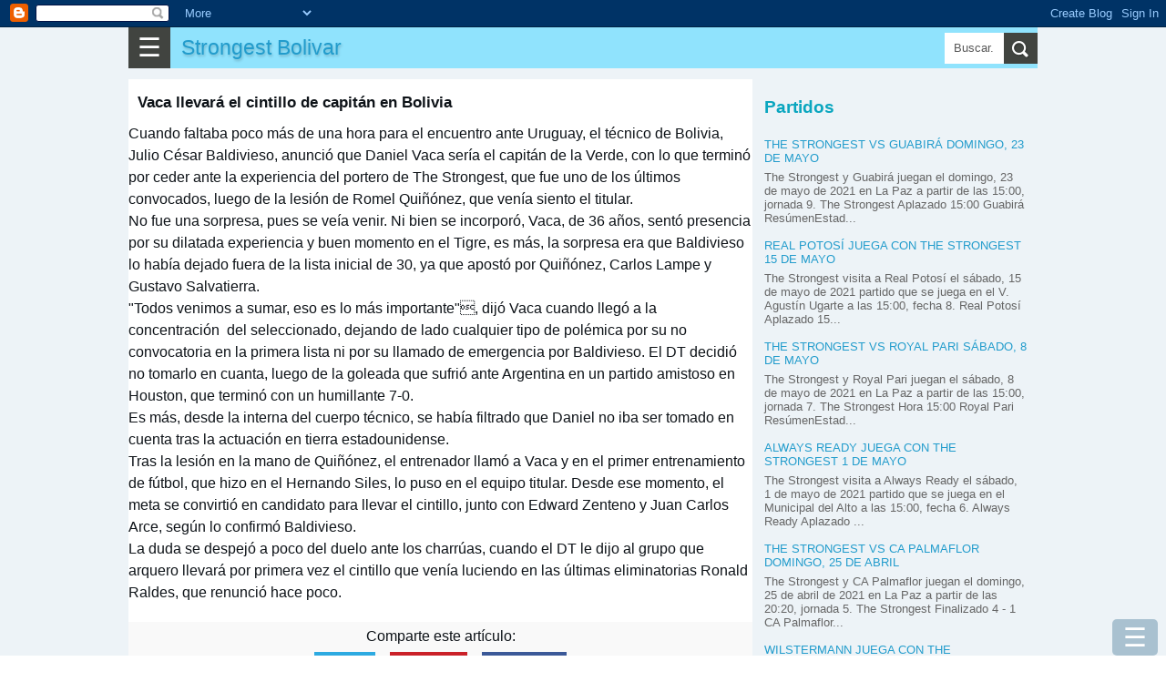

--- FILE ---
content_type: text/html; charset=UTF-8
request_url: https://www.gamet.top/2015/10/vaca-llevara-el-cintillo-de-capitan-en.html
body_size: 23071
content:
<!DOCTYPE html>
<html dir='ltr' xmlns='http://www.w3.org/1999/xhtml' xmlns:b='http://www.google.com/2005/gml/b' xmlns:data='http://www.google.com/2005/gml/data' xmlns:expr='http://www.google.com/2005/gml/expr'>
<head>
<meta content='width=device-width, initial-scale=1.0' name='viewport'/>
<meta content='text/html; charset=UTF-8' http-equiv='Content-Type'/>
<!-- Chrome, Firefox OS and Opera -->
<meta content='#eeaa00' name='theme-color'/>
<!-- Windows Phone -->
<meta content='#eeaa00' name='msapplication-navbutton-color'/>
<meta content='blogger' name='generator'/>
<link href='https://www.gamet.top/favicon.ico' rel='icon' type='image/x-icon'/>
<link href='https://www.gamet.top/2015/10/vaca-llevara-el-cintillo-de-capitan-en.html' rel='canonical'/>
<link rel="alternate" type="application/atom+xml" title="Strongest Bolivar - Atom" href="https://www.gamet.top/feeds/posts/default" />
<link rel="alternate" type="application/rss+xml" title="Strongest Bolivar - RSS" href="https://www.gamet.top/feeds/posts/default?alt=rss" />
<link rel="service.post" type="application/atom+xml" title="Strongest Bolivar - Atom" href="https://www.blogger.com/feeds/8715602047867023099/posts/default" />

<link rel="alternate" type="application/atom+xml" title="Strongest Bolivar - Atom" href="https://www.gamet.top/feeds/7010105210738073674/comments/default" />
<!--Can't find substitution for tag [blog.ieCssRetrofitLinks]-->
<meta content='https://www.gamet.top/2015/10/vaca-llevara-el-cintillo-de-capitan-en.html' property='og:url'/>
<meta content='Vaca llevará el cintillo de capitán en Bolivia' property='og:title'/>
<meta content='Cuando faltaba poco más de una hora para el encuentro ante Uruguay, el técnico de Bolivia, Julio César Baldivieso, anunció que Daniel Vaca s...' property='og:description'/>
<title>Vaca llevará el cintillo de capitán en Bolivia</title>
<meta content='all' name='yahoo-slurp'/>
<meta content='all, index, follow' name='yahoo-slurp'/>
<meta content='index, follow' name='msnbot'/>
<style id='page-skin-1' type='text/css'><!--
/*
-----------------------------------------------
Blogger Template Style
Name:     Simple
Designer: Blogger
URL:      www.blogger.com
----------------------------------------------- */
/* Content
----------------------------------------------- */
body {
font-family: arial,sans-serif;
color: #0e1318;
padding: 0;
margin:0;
font-size:100%;
}
h1 {
font-size: 1.6em;
}
h2 {
font-size: 1.2em;
font-weight:400;
line-height:1.25em;
text-transform: uppercase;
color:#0aa6bf;
}
h3{line-height:1.2em;font-size:1.2em;}
h3, h4{color:#0aa6bf;}
@font-face {
font-display: auto;
}
a:link {
text-decoration:none;
color: #229ccc;
}
a:visited {
text-decoration:none;
color: #05200b;
}
a:hover {
color: #0c951b;
}
.content{background-color:#edf3f7;}
.content-outer {/*
-moz-box-shadow: 0 0 40px rgba(0, 0, 0, .15);
-webkit-box-shadow: 0 0 5px rgba(0, 0, 0, .15);
-goog-ms-box-shadow: 0 0 10px #333333;
box-shadow: 0 0 40px rgba(0, 0, 0, .15);
*/
margin-bottom: 1px;
padding: 0;
}
.content-inner {
background-color: #ffffff;
}
/* Header
----------------------------------------------- */
header{background:#90e3fd;height:45px;position:relative;}
.Header h1,.Header h1 a,.mobile Header h1 {
font: 1.2em "Bowlby One SC", Impact, Charcoal, HelveticaNeue-CondensedBlack, sans-serif;
text-shadow: 1px 2px 3px rgba(0, 0, 0, .2);
margin: 0;
border:0;
padding:0 0 0 6px;
height:45px;
line-height:45px;
}
/* Columns
----------------------------------------------- */
.main-outer {
}
/* Posts
----------------------------------------------- */
.post-body {
line-height: 1.5;
position: relative;
font-size: 1.02em;
/*font-weight: 300 !important;*/
}
.post-body .tr-caption-container, .Profile img, .Image img,
.BlogList .item-thumbnail img {
padding: 2px;
background: #ffffff;
border: 1px solid #eeeeee;
-moz-box-shadow: 1px 1px 5px rgba(0, 0, 0, .1);
-webkit-box-shadow: 1px 1px 5px rgba(0, 0, 0, .1);
box-shadow: 1px 1px 5px rgba(0, 0, 0, .1);
}
.img-left{float:left;margin-right:5px;}
.post-body img, .post-body .tr-caption-container {
padding: 0;
}
.post-body .tr-caption-container {
color: #222222;
}
.post-body .tr-caption-container img {
padding: 0;
background: transparent;
border: none;
-moz-box-shadow: 0 0 0 rgba(0, 0, 0, .1);
-webkit-box-shadow: 0 0 0 rgba(0, 0, 0, .1);
box-shadow: 0 0 0 rgba(0, 0, 0, .1);
}
/* Mobile
----------------------------------------------- */
body.mobile  {
background-size: auto;
}
.mobile .content-outer {
-webkit-box-shadow: 0 0 3px rgba(0, 0, 0, .15);
box-shadow: 0 0 3px rgba(0, 0, 0, .15);
}
.mobile .post {
margin: 0;
}
.mobile h3.post-title {
margin: 0;
}
.mobile .footer-outer {
border-top: none;
}
.mobile-index-contents {
color: #0e1318;
}
.mobile-index-thumbnail
{
float:left;margin-right:5px;
}
#Header1> .navbar-btn{margin:0;}
/*------------ ocultar mostrar descripcion de programas letras-----------*/
.close1, .open1{display:none;}
.mobile .open1{display:block;}
.mobile .close1{display:none;}/*boton cerrar oculto*/
.mobile div.descripcionz{height:0;overflow:hidden;}/*se oculta las opciones*/
.mobile #programaletras:target .descripcionz{height:auto; }/*se muestra las opciones al hacer click en open*/
.mobile #programaletras:target .open1{display:none;}
.mobile #programaletras:target .close1{display:block;}
.mobile .botonmostrarz a,.botonmostrarz a:link,.botonmostrarz a:visited{text-decoration:none;color:#FFF;background:#0EB9DF;padding:10px;float:left;}
/*---------------Reducir margen-------------*/
.mobile .widget{line-height:1.0;}
/*---------------aumento---------------*/
.centrar{text-align:center;}
.align-left {text-align:left;}
.alignLeft {border:1px solid silver;text-align:left;display: inline-block;}
#header{ margin:0;float:left;}
.clear{clear:both;}
/*
.menu2{padding:1px;background:#34bae4;clear:both;}
.menu2 a{border-left:1px solid silver;padding:10px ;color:#FFF;text-decoration:none;margin-left:2px;float:left;}
.menu2 a:hover{background:#5fd3f7;}*/
.post-outer{margin-right: 1px; background: #fff; padding-top: 6px; border-top: 12px solid #edf3f7;}
.post-outer h1{margin-top:0;}
.post-outer.post-home3{padding:6px;}
.tabs .widget li, .tabs .widget li{float:none;}
.mobile h1{float:left; }
/*----otros detalles ---*/
.description{margin:0;}
.opc,.memes3{margin: 5px auto;text-align:center;}
.opc div {margin: 0px;display: inline-block;}
.opc a,.opc a:link,.opc a:visited,.memes3 a {display: inline-block;background:#fda636; width: 95%;margin: 3px 6px;font-size:1.1em;color:#FFF;text-decoration:none;padding: 3px 7px;line-height: 22px; cursor: pointer;}
.opc .face2 a {background: #3b5998; width: unset;}
.opc .twit a {background: #2daae1;width: unset;}
.opc .goog a {background: #dd4b39;width: unset;}
.opc .pint a {background: #ca2128;width: unset;}
.opc .mene a {background: #FF6400;width: unset;}
.opc .link a {background: #0079BB;width: unset;}
.opc li a:hover,.opc a:hover,.memes3 a:hover{background:#48CDEB;}
.memes3 a,.memes3 a:link{background:white;color: #111;border:1px solid silver;}
.opc a{margin:0 6px;}
.f2 { background: #FFF;border:1px solid #222222;}
#men3 a{background: #FFF; height: auto; font-size:0.48em; min-height:120px;min-width:125px;float:left;border: 1px solid #32bff7; margin:1px;color:#111;}
#BlogList1 .item-title a,#BlogList2 .item-title a{height:60px;margin:0 0 12px 0;padding:0;text-transform: uppercase;}
#BlogList1 ul li,#BlogList2 ul li{padding:0 0 12px 0;}
#BlogList1 .blog-title a,#BlogList2 .blog-title a{height:39px;margin:0;background:none;}
#BlogList1 ul li,#BlogList2 ul li{float: left;font-size: 0.8em;margin:0 12px 0 0;text-align:left;list-style: none;}
#BlogList1 ul,#BlogList2 ul{padding:0;margin:0;}
//#idA,#idB,#idC,#idD,#idE{padding:6px;}
.ok{border-bottom:12px solid #edf3f7;padding:10px;}
/*---------------- anterior --------------------*/
P {PADDING-BOTTOM: 0px; MARGIN: 0px; PADDING-LEFT: 0px; PADDING-RIGHT: 0px; PADDING-TOP: 0px}
#marcador {TEXT-ALIGN: center; WIDTH: 100%; COLOR: #fff; OVERFLOW: hidden; clear:both;}
.top {PADDING: 0; MARGIN-BOTTOM: 1px; HEIGHT: 142px; }
.top H1 {FONT-SIZE: 20px}
.top H2 {FONT-SIZE: 16px}
.fondo {BACKGROUND-COLOR: #323232; MARGIN-BOTTOM: 1px; HEIGHT: 139px;color:#FFF;}
.contleft {WIDTH: 26%; FLOAT: left;text-align:center;}
.contcenter {MARGIN: 10px 5px 0px; WIDTH: 45%; FLOAT: left;text-align:center;color:#355F9B;line-height:24px;}
.contright {FLOAT: right;WIDTH: 26%;text-align:center;}
.botonera {TEXT-ALIGN: left; MARGIN-BOTTOM: 1px}
.resu,#resu{COLOR: #c8cd01; FONT-SIZE: 30px; FONT-WEIGHT: 700}
.image_sideb{padding:5px 0 5px 0; background:#000;margin:5px auto;text-align:center;width:220px;}
.contcenter a:link{color:#FFF;background:red;font-size:17px;padding:3px;font-weight:bold;text-decoration:none;}
.contcenter a:hover{color:#FFF;background:#CB9A3B;}
.cont2 H2 {COLOR: #fc0}
.status,#status{font-weight:bold;color:#4085E5;}
.titu_ali{background:#68A10F;color:white;width:100%;text-align:center;}
.ali_b {background:#EEE;}.ali_a {background:#FFF;}
.hor_a{height:38px;background:#E4EDF3;clear:both;}
.hor_b{height:38px;background:#C5D4DF;clear:both;}
.fa,.fa11{height:38px;background:#E4EDF3;text-align:left;clear:both;}
.fb{height:38px;background:#C5D4DF;text-align:left;clear:both;}
.hor1{width:44%;float:left;}
.hor2{width:6%;display:block;float:left;text-align:right;}
.horita{font-size:1.2em;background:#D1DEE3;width:55px;text-align:center;float:right;}
.fondo {BACKGROUND-COLOR: #FFF;color:#000;}
#resu{color:#000;}
.hora_ta{width:100px;text-align:center;margin:0 auto;}
.hor_pu{width:26%;text-align:center;font-size:10px;}
.tod  ul {list-style-image:none;list-style-position:outside;list-style-type:none;padding:0;margin:0;}
.tablehead {width:100%;min-height:30px;}
.colhead{background:#FFF;font-weight:bold;color:#000;border-bottom:2px solid gray;height:30px;text-align:left;clear:both;}
.stathead{background:#6495ED;color:white;padding:0px;text-align:center;height:30px;clear:both;}
.general{line-height:1.5em;min-width:300px;}
/*---------------- fin anterior --------------------*/
.cuerp{float:initial;padding:10px;}
.post h1{font-size:1.05em;padding: 10px 10px 0 10px;}
.post .snippet{font-size:0.72em; padding: 0 0 0 10px; margin-bottom: 12px;}
.subtitu{background:#21aad5;color:#EEF9FF;padding:6px 0 6px 12px;clear:both;}
.subtitu2{padding:6px 0;font-weight:bold;text-align:center;}
.subtitu3{width:50%;text-align:center;font-weight:bold;}
.desc{padding: 12px 0;}
.f1{border-bottom:1px solid #e5e8ea;}
.a_right{text-align:right;}
.width1{width:24px;}
.right1{float:right;}
.left1{float:left;}
#score {display:table;width:100%;}
.con1,.con2 {display:table-cell; width: 30%; text-align:center; font-size:0.8em;line-height:1.02;}
.concenter {text-align:center;display:table-cell;vertical-align:top;line-height:27px;}
#resu{font-size:1.5em;color:#5aacf4;}
.tit{display:table-caption;background: #1eb3d5; color:#fff;margin-bottom:6px;text-align:center;font-size:0.8em;}
.table1,.table2,.table-div{width:100%;border-spacing: 0; border-collapse: collapse;}
.table1 td{padding:6px 0;}
.table-div{display:table; width:100%; font-size:0.9em;}
.table2{font-size:0.9em;}
.table2 td{padding:6px; text-align:center; border-bottom:1px solid #e5e8ea;}
.table2 th{padding:6px; border-bottom:1px solid #e5e8ea;width:90%;}
.align-left{text-align:left;padding-left:9px;}
.align-right{text-align:right;padding-right:9px;}
.resalt{background:#8bc3d9;border-bottom:1px solid #e5e8ea;}
.colorE{background:#36648c;color:#fff;}
.rowA{display:table-row; border-bottom:1px solid #e5e8ea;}
.aux-table{display:table; margin:0 auto;}
.cellA,.cellB,.cellC,.cellD,.cellM{display:table-cell;padding-bottom:6px;padding-top:6px;vertical-align:middle;}
.cellA{border-bottom:1px solid #e5e8ea;min-width:69px;font-size:0.9em;}
.groupA{border-bottom:1px solid #e5e8ea; text-align:center; display: table-cell; width: 100%;}
.cellB,.cellD{color:#555;width:180px;min-width:69px;}
.cellC{width:45px;font-size: 1.02em;font-weight: bold; color:#004c71;}
.cellM{width:15px;}
.center{text-align:center;}
.btnA,.btnB{padding:12px 6px;background:none;color:#fff; border: 0;}
.btnB{background:#21aad5;}
.menBut{margin-top:12px;background:#14738e;}
.subtitu2{background: #f9f9f9; font-weight: bold; padding-left: 6px;}
.coA{width:270px;}
.widthC{width:150px}
@media only screen and (max-width:600px)
{.coA{width:150px;}
.cellC{width:39px;min-width:36px;}
.cellB,.cellD{width:100px;}
}
.snippet{font-size:0.9em;}
.item-control{ display:none;}
.simb span{background-color: white; display: inline-block; border: 1px lightgray solid; text-align: center; margin: 0 3px 3px 0; width: 35px; height: 35px; font-size: 26px; line-height: 35px;
}
.simb span:hover, #hover {background-color: lightgray;cursor: pointer;}
body .navbar {
height: 30px;
padding: 0;
margin: 0;
}
#Navbar1 {height: 30px;}
#navbar-iframe {   height: 30px;}
.recuadro{
padding: 7px;
background: #f9f9f9;
margin:7px 0 7px 0;
}
.mobile-index-arrow {
font-size: 45pt;
font-family: Arial;
display: -webkit-box;
-webkit-box-align: center;
height: 100%;
line-height: .3em;
float:right;
top: 0;
right: 0;
}
.opciones{ margin:10px 0 10px 0; font-size:0.9em;}
.menu-select{background:#3da5d5;color:#FFF;font-size:22px;width:121px;}
/*-------parte mas importante del menu para moviles-------*/
.close{display:none;}/*boton cerrar oculto*/
.otrasle{background:#0a4f97;}
#div_movible{ top: 3px;  z-index: 2;min-width:250px; width:100%; max-width:600px; background:#c9effb; padding:5px;}
.column-right-outer{padding-left:12px;}
.clear{clear:both;}
@media only screen and (max-width:768px){
body {
font-size:80%;
}
.menu-mov {
display:block;
}
.opciones{
display: none;
}
.column-center-outer{
width:100%;
}
.column-right-outer{
margin-right:12px;
}
#div_movible{ top: 50px;height:43px;}
}
@media only screen and (min-width:1033px){
.columns-inner{position:relative;}
.column-center-outer{
float:left;
min-height: 1140px;
//margin-left:312px;
width: 100%;
max-width: 686px;
}
.column-right-outer{
float:left;
width:300px;
padding-left:12px;
top:0;
}
.menu-mov {
display:none;
}
.opciones{
display: block;
}
}
.otrasle{background:#0a4f97;}
/*------------------------traido oruro--------------------------*/
#menu55 {background:#fafafa;display:block;clear:both;width:100%;padding:3px;border:1px solid #CCC;font-size:1em;}
#menu55 a,#menu55 a:link{text-decoration:none;}
#ediciontexto{width:98%;font-size:1.1em;border:10px solid #a6daf0;}
#button-simbolos1{font-size:30px;width:50px;height:50px;}
#button-simbolos2{font-size:30px;width:180px;height:50px;}
.button1,.button2,.button3{font-size:30px;width:50px;height:50px;}
.button2{width:180px;}
.button3{font-size:21px;width:120px;}
.instruccion{font-size:22px;text-align:center;clear:both;}
#ascii1 {font:bold 0.8em Helvetica;background: #f4feff; border:1px solid #0B2161;color: black;  min-height: 180px;  width: 100%;}
.datos {padding:1px 5px;text-decoration:none;float:left;border:1px solid #FFF;}
.datos:hover{border:2px solid #FFF;padding:5px 9px;}
.otrasletras a div{border:2px solid #FFF;color:#FFF;text-decoration:none;font-weight:bold;float:left;margin:2px;}
.otrasletras a:hover div{border:2px solid red;color:#DBFFFE;font-size:20px;margin:2px;}
#text_box{font-size:18px;width:97%;}
.ic3,.ic6{width:27px;float:left;font-size:1.4em;text-align:center;font-weight:bold;}
.ic6{float:right;}
#textedit,.text-a,.text-b {
width: 96%;
padding: 3px;
font-size: 1.2em;
}
.text-a,.text-b{font-size: 0.9em;}
.text-b{background:#cce9fb;padding:15px 0;border:1px solid gray;}
.dom-textarea{background:#9fe4f9;text-align:center;padding:6px 0;clear:both;}
.btn1,.btn1,.btn1,.btn1:link{display: inline-block; background:#11A8C1; width: unset; margin: 0 3px 0 0; font-size: 1.99em; color:#FFF;
text-decoration: none; padding: 0 18px; cursor: pointer; border:0;
}
.btn1 a:visited,.btn1 a,.btn1 a:link{color:#fff;}
.flef{float:left;}
.panel-heading { color: #222; background-color: #fff; padding: 12px 6px; }
.panel-heading h4{margin:0;padding:0;}
.btn-close-2{background:red;color:#fff;border-radius:50px;border:0;font-size:1.8em;padding:0 9px;margin:0;position:absolute;top:-6px;right:-6px;cursor: pointer;}
.btn-close-2:hover{background-color:orange;}
.clear{clear:both;}
@media(max-width:2000px){ .modalA-content{width:555px;} .imgTam{width:555px;}  }
@media(max-width:582px){ .modalA-content{width:350px; .imgTam{width:350px;}}  }
@media(max-width:390px){ .modalA-content{width:250px; .imgTam{width:250px;}}  }
h5{padding:6px 0;margin:0;color:#24c1ff;font-size:21px;}
.navbar-header{display:block;background-color:#34bae4;width:100%;}
.navbar-header h1 {padding:6px 9px;margin:0;}
.navbar-header p{padding:0;margin:0;}
/*------navbar------*/
.navbar-titule,.title,.title a,.navbar-header h1 {float: left;font-weight:bold;text-decoration:none;}
.navbar-text{font-size:0.8em;color:#fff;float:right;text-align:center;line-height: 39px;}
.navbar-text a{color:#fff;text-decoration:none;padding:0 6px;}
.navbar-name{float:right;color:#fff;line-height:45px;display:none;}
.navbar-btn{float:left; cursor: pointer; padding:0 10px 0 10px;background-color: #414440;font-size:1.8em;border:0;color:#fff;line-height:45px;}
.navbar-right {margin-right: -15px;}
/*---------sidebar menu----------*/
#navbar-default,#menu1 {font-size:0.9em; width:100%;display: block;}
#navbar-container { margin: 0 auto;color:#ecf0f1;z-index:333;}
.navbar-menu {background-color: #11A8C1; padding:0 12px; overflow-x: visible; -webkit-overflow-scrolling: touch; border-top: 1px solid transparent; -webkit-box-shadow: inset 0 1px 0 rgba(255,255,255,.1); box-shadow: inset 0px 1px 0px rgba(255,255,255,0.1);}
.navbar-menu a,.navbar-menu a:link { line-height: 21px;border-bottom:1px solid #ecf0f1;color: #ecf0f1;display: block;padding: 10px 0;position: relative;text-decoration:none;}
.navbar-menu a:hover{background-color:#24a4f0;}
.navbar-menu.in {background-color: #28c9e3;}
.navbar-menu .navbar-menu{padding:0;}
#footer-1{display: flex;}
#footer-1>.LinkList{width:220px;float:left;}
#titulo5{color:#fff;font-size:1.3em;text-align:center;font-weight:bold;}
#HTML1,#HTML2,#HTML3,#HTML4,#HTML36{line-height: 1.5;text-align: justify;font-size: 1.125em;margin-right: 1px;}
#HTML3>div.widget-content,#HTML4>div.widget-content{background:#fff;padding:10px;}
ul,ul li{padding:0;margin:0;list-style:none;}
.rec1,.rec2,.rec3{width:70%;float:left;} .rec1{width:20%;}.rec3{width:10%;}
.modal5{background: rgba(0, 0, 0, 0.9);  overflow-x: hidden; overflow-y: auto;}
.modal5.view{ height: 100vh;width: 100vw; z-index: 550000; position: fixed; top: 0px; left: 0px;
-webkit-transform: scale(1.24);
transform: scale(1.24);
-webkit-transition: -webkit-transform 0.1s cubic-bezier(0.465, 0.183, 0.153, 0.946), opacity 0.1s cubic-bezier(0.465, 0.183, 0.153, 0.946);
transition: transform 0.1s cubic-bezier(0.465, 0.183, 0.153, 0.946), opacity 0.1s cubic-bezier(0.465, 0.183, 0.153, 0.946);
pointer-events: none; opacity: 0; will-change: transform, opacity;
}
.modal5.view.visible{pointer-events: auto; opacity: 1; -webkit-transform: scale(1);
transform: scale(1); -webkit-transition: -webkit-transform 0.3s cubic-bezier(0.465, 0.183, 0.153, 0.946),
opacity 0.3s cubic-bezier(0.465, 0.183, 0.153, 0.946); transition: transform 0.3s cubic-bezier(0.465, 0.183, 0.153, 0.946),
opacity 0.3s cubic-bezier(0.465, 0.183, 0.153, 0.946);
}
.modalA-content{margin: 80px auto;background: #FFF;top:10px;}
.modal-body{margin:0 5px;}
.modal3{background: rgba(0, 0, 0, 0.9);  overflow-x: hidden; overflow-y: auto;}
.modal3.view{ height: 100vh;width: 100vw; z-index: 550000; position: fixed; top: 0px; left: 0px;
-webkit-transform: scale(1.24);
transform: scale(1.24);
-webkit-transition: -webkit-transform 0.1s cubic-bezier(0.465, 0.183, 0.153, 0.946), opacity 0.1s cubic-bezier(0.465, 0.183, 0.153, 0.946);
transition: transform 0.1s cubic-bezier(0.465, 0.183, 0.153, 0.946), opacity 0.1s cubic-bezier(0.465, 0.183, 0.153, 0.946);
pointer-events: none; opacity: 0; will-change: transform, opacity;
}
.modal3.view.visible{pointer-events: auto; opacity: 1; -webkit-transform: scale(1);
transform: scale(1); -webkit-transition: -webkit-transform 0.3s cubic-bezier(0.465, 0.183, 0.153, 0.946),
opacity 0.3s cubic-bezier(0.465, 0.183, 0.153, 0.946); transition: transform 0.3s cubic-bezier(0.465, 0.183, 0.153, 0.946),
opacity 0.3s cubic-bezier(0.465, 0.183, 0.153, 0.946);
}
.btn2,.btn3{display: inline-block; background:#0EB9DF; width: unset; font-size: 0.9em; color:#FFF;
text-decoration: none; padding: 9px 12px; line-height: 22px; cursor: pointer; border:0;
}
.simb span,.menu_item{background-color: white; display: inline-block; border: 1px lightgray solid; text-align: center; margin: 0 3px 3px 0; width: 35px; height: 35px; font-size: 26px; line-height: 35px;
}
.domlibre{clear:both;}
.domlibre span,.domlibre2 div{display: inline-block; border: 1px lightgray solid; text-align: center; margin: 0 12px 12px 0;font-size: 24px;padding:12px;width:180px;}
.domlibre2 div{width:auto;height:78px;font-size:1.23em;box-sizing: border-box;float:left;}
.domlibre2 span:hover{background:#8ccce1;}
.domlibre2 span{clear:both;display:block;background:#e6ecee;border:1px solid silver;margin-top:6px;width: 72px;margin: 6px auto 0 auto;}
.domlibre2 p{padding:0;margin:0;}
.domlibre_main{}
.simb span:hover, #hover,.emoji_menu span:hover,.domlibre span:hover,.domlibre2 div:hover {background-color: lightgray;cursor: pointer;}
.modal5_btn{height: 150px; overflow: scroll; overflow-x: scroll; overflow-x: hidden;background:#d1e2e8;}
.btn1:hover,.btn3:hover{background-color:#84E4F9;}
.btn2{background-color: #444; background-color: rgba(15, 82, 121, 0.3);position:fixed;bottom:0;right:9px;font-size:1.8em;border-radius: 5px;}
.btn3{padding:9px 6px;margin:1px 1px 1px 0;}
.btn3 a{color:#fff;}
.btn2:hover{background-color:#84E4F9;background-color: rgba(15, 82, 121, 0.2);}
#area5{position:relative;max-width:750px;margin:0 auto;line-height:0;} #area5 img{padding:0;margin:0;border:0;}
.area-imagen{width:100%;background:#022b37;display:block;margin:0 auto;padding:0;}
.area-imagen img{margin:0;padding:0;border:0;}
#area-aux{margin:0 auto;max-width:750px;}
#show-image{text-align:center;} #show-image img{padding:0;margin:0;border:0;}
.ads{}
#img-sinprogra{width:100%;max-width:732px;}
.men4{padding:6px 0;}
.men4 a{color:#fff; font-size: 1.1em; margin: 3px;background: #2daae1; width: unset;text-decoration: none; padding: 6px 9px;line-height: 22px;}
.center{text-align:center;}
.post-home3{position:relative;}
.list-posts, .mobile-date-outer{float:left;width:330px;height:240px;position:relative;margin-right:1px;padding:6px;background:#fff;}
.list-posts h2,.mobile-date-outer h2,.post-home3 h2{height:42px;font-size:0.93em;padding: 3px; margin: 0 0 0 0;}
.post-home3 h2{height:auto;padding:0;font-size:0.8em;margin-top:6px;}
.post-home3.date-outer{margin-right:12px;}
.img-listpost{height:193px;overflow: hidden;} .img-listpost img{padding:0;margin:0;border:0;width:100%;}
div.list-posts>div div.domlibre_main a{display:block;float:none !important; width:100%;}
div.list-posts>div div.domlibre_main a img{width:100%;}
div.list-posts>div .post-body{height:200px;}
.jumplink{position:absolute;bottom:84px;margin:0;text-align:center;display:block;padding: 9px 12px;background: #F28434; left: 50%; transform: translateX(-50%); }.jumplink a{display:block;}
/*.snippet{margin:0; text-align:left; font-size:0.8em; line-height:1.2em; position: absolute; top: 0; color:#fff; padding: 6px 6px 6px 12px; right: 0; width: 126px; height: 240px; background: -webkit-linear-gradient(right, rgba(0,0,0,.9),rgba(0,0,0,.6),rgba(0,0,0,0.3)); background: linear-gradient(right, rgba(0,0,0,.9),rgba(0,0,0,.6),rgba(0,0,0,0));
}*/
div.list-posts>div div.domlibre_main img{padding:0;}
div.post-home3>div div.img-listpost{height:0;}
.post-home3>div div.jumplink{bottom:0;right:0;display:none;}
div.list-posts>div div.domlibre_main>div>div>div.contcenter{font-size:0.8em;width:138px;line-height:1.2em;}
.contcenter>span{display:block;}
div.list-posts>div div.snippet, div.mobile-post-outer>div div.snippet { margin:0; text-align:left; font-size:0.8em; line-height:1.2em; position: absolute; bottom: 6px; color:#515253; padding: 6px 6px 6px 12px; right: 0; height: 51px; /*background: -webkit-linear-gradient(right, rgba(0,0,0,.9),rgba(0,0,0,.6),rgba(0,0,0,0.3)); background: linear-gradient(right, rgba(0,0,0,.9),rgba(0,0,0,.6),rgba(0,0,0,0));*/ z-index:1;}
div.list-posts>div div.domlibre_main, div.mobile-post-outer>div div.domlibre_main{position: absolute; top: 0; overflow: hidden; height: 193px;width:100%;}
div.list-posts>div div.domlibre_main div, div.mobile-post-outer>div div.domlibre_main div{}
.mobile-date-outer{position:relative;height:300px;margin-right:12px;float:left;width:330px;border-bottom:1px solid silver;}
.blog-pager-pc{margin: 12px 0;display: table;width: 100%;text-align:center;}.blog-pager-pc a,.blog-pager-pc a:visited{padding: 18px 0;margin: 0;width: 100%;background:#11A8C1;color:#fff;display: inline-block;}
.blog-pager-pc a:hover{background:#ffE25D;}
.blog-pager-pc-item{display:table-cell;width:50%;padding: 0 1px 0 0;}
.mobile-blog-pager6{width:100%;clear:both;display:inline-block;}
.mobile-blog-pager6 a{width: 100%; background:#11A8C1; display: inline-block; margin: 6px 0 0 0;padding: 12px 0; font-size: 1.2em; text-align: center; color:#fff;
}
.pager3{margin-right:12px;}
.post-labels{margin: 9px 0 21px 0;clear: both;padding:0 10px;}
.post-labels a,.post-labels a:visited{padding: 12px; background:#eaeaea;color:#333;line-height:48px;margin-right:3px;}
.post-labels a:hover{background:#f9f9f9;}
.margen-derech{ margin-right:12px;}
.titu-menu{padding: 12px 0;background:#36bde6; display: block; color: #fff; margin-top: 12px; text-align: center;}
#ArchiveList{font-size:0.7em;padding-left:12px;}
#ArchiveList ul,#ArchiveList ul li{float: left;width: 210px;padding:0;margin:0 12px 3px 0;list-style: none;}
#ArchiveList ul li a{float: left;width: 210px;padding:0;margin:0;}
#BlogList1 ul li,#BlogList2 ul li{float: left;font-size: 0.8em;margin:0 12px 0 0;text-align:left;list-style: none;}
#BlogList1 .item-title,#BlogList2 .item-title{display:block;padding:3px 0 6px 0;}
#BlogList1 .blog-title a,#BlogList2 .blog-title a{color: #0c71af; font-style: italic;}
.popular-posts ul,.popular-posts ul li,.label_with_thumbs,.label_with_thumbs li{list-style: none;padding:0;margin:0;font-size:0.9em;clear:both;line-height:1.2;}
.popular-posts ul li{margin:0 0 12px 0;}
#PopularPosts1 .item-title,#PopularPosts2 .item-title,.label_with_thumbs .item-title,.popular-posts .item-title{text-transform:uppercase; margin: 12px 0;}
#PopularPosts1 .item-snippet{line-height:0.9em;}
#BlogList1 .item-title a,#BlogList2 .item-title a{height:60px;margin:0 0 12px 0;padding:0;}
#BlogList1 ul li,#BlogList2 ul li{}
#BlogList1 .blog-title a,#BlogList2 .blog-title a{height:39px;margin:0;background:none;}
#BlogList2 ul{margin:0;} #BlogList2,#BlogList2 .widget-content,.blog-list-container{width:100%;}
#PopularPosts1 .item-title{width:100%;}
.popular-posts img,.label_with_thumbs img {float: left;margin-right: 12px;padding:0;}
.label_with_thumbs img{margin-bottom:12px;}
.item-snippet{color: #666;}
#PopularPosts2 .item-title{font-size:1.3em;}
#PopularPosts2,#PopularPosts3{margin-right:12px;}
.popular-posts a{color:#2e2f2e;}
.popular-posts a:hover{color:#2a803d;}
.popular-posts ul li:first-child + li + li + li + li + li + li + li + li + li a:before{content:"10";background:#dedfdd; font-size: 2.35em; padding: 0 10px;}
.popular-posts ul li:first-child + li + li + li + li + li + li + li + li a:before{content:"9";background:#dedfdd; font-size: 2.35em; padding: 0 10px;}
.popular-posts ul li:first-child + li + li + li + li + li + li + li a:before{content:"8";background:#dedfdd; font-size: 2.35em; padding: 0 10px;}
.popular-posts ul li:first-child + li + li + li + li + li + li a:before{content:"7";background:#dedfdd; font-size: 2.35em; padding: 0 10px;}
.popular-posts ul li:first-child + li + li + li + li + li a:before{content:"6";background:#dedfdd; font-size: 2.35em; padding: 0 10px;}
.popular-posts ul li:first-child + li + li + li + li a:before{content:"5";background:#dedfdd; font-size: 2.35em; padding: 0 10px;}
.popular-posts ul li:first-child + li + li + li a:before{content:"4";background:#dedfdd; font-size: 2.35em; padding: 0 10px;}
.popular-posts ul li:first-child + li + li a:before{content:"3";background:#dedfdd; font-size: 2.35em; padding: 0 10px;}
.popular-posts ul li:first-child + li a:before{content:"2";background:#dedfdd; font-size: 2.35em; padding: 0 10px; }
.popular-posts ul li:first-child a:before{content:"1";background:#dedfdd; font-size: 2.35em; padding: 0 10px; }
#meses{display:flex;}
#meses a{background: #414440;
padding: 6px;
margin: 0 12px 12px 0;
color: #fff;
}
.wjs-related,#related-col{width:300px; font-size: 0.9em; line-height:15px; text-align:left;margin-top:12px;}
.wjs-rel__card-content{height:auto;margin-bottom:12px;}
.wjs-related h3,#related-col h3{margin:0;padding:0;text-transform: uppercase;font-size:1.05em;}
.wjs-related p{margin:0;padding:0;}
.wjs-rel__data{display:inline-block;vertical-align:top; width: 138px; margin-left:12px;}
.wjs-rel__card-content img{display:inline-block;padding:0;}
.img-related{width: 150px; height: 100px; display: inline-block; overflow: hidden;}
.post-labels a::before {
content: "\25b6 "; padding-right: 6px;
}
/* Search Box
----------------------------------------------- */
#searchformfix
{
float:right;
overflow:hidden;
position:absolute;
right:0;
}
#searchform
{
margin:6px 0 0 0;
padding:0;
}
#searchform fieldset
{
padding:0;
border:none;
margin:0;
}
#searchform input[type="text"]{
background:#fff; border:none;
float:left; padding:0px 10px 0px 10px;
margin:0px; width:45px; height:34px;
line-height:34px;
transition:all 600ms cubic-bezier(0.215,0.61,0.355,1) 0s;
-moz-transition:all 300ms cubic-bezier(0.215,0.61,0.355,1) 0s;
-webkit-transition:all 600ms cubic-bezier(0.215,0.61,0.355,1) 0s;
-o-transition:all 600ms cubic-bezier(0.215,0.61,0.355,1) 0s; color:#585858}
#searchform input[type=text]:hover,#searchform input[type=text]:focus
{
width:200px;
}
#searchform input[type=submit]
{background:url(https://blogger.googleusercontent.com/img/b/R29vZ2xl/AVvXsEiNz7eOAYz_ZmEzKOscJ5G78wPRl5xuBDjnWq5t9G1NTuOgfOcHQTp2xUGQDrckcasAqx45g1plv4povXogb3M1GUGjIY_lHdhWEq4EA3S4s8XWvvazJubMn1WTNQetAcHwiw05dyNs7AW-/s1600/icon-search.png) center 9px no-repeat;
cursor:pointer;
margin:0;
padding:0;
width:37px;
height:34px;
line-height:34px;
background-color:#414440;
}
input[type=submit]
{
padding:4px 17px;
color:#fff;
text-transform:uppercase;
border:none;
font-size:20px;
background:url(gradient.png) bottom repeat-x;
cursor:pointer;
margin-top:10px;
float:left;
overflow:visible;
transition:all .3s linear;
-moz-transition:all .3s linear;
-o-transition:all .3s linear;
-webkit-transition:all .3s linear;
}
#searchform input[type=submit]:hover
{
background-color:#333;
}
#videosList{display:table;} #videosList img{display:table-cell;width:50px;padding:0;margin:0 12px 0 0;}
#videosList a{color:#fff;background:#555;text-decoration:none;line-height: 12px;}
#videosList a:hover{background:#999;}
.videoTab{display:table;background: #54755b;padding: 1px;margin:2px;box-sizing: border-box;height: 39px;}
.VideoTab span{}
.videoTab:hover{background:#489;}
.color1{background:#14351c;text-align:center;}
.color2{background:#54755b;}
.color3{background:#434844;}
.titleVideo{display:table-cell;vertical-align:middle;width:100%;line-height:39px;font-size: 0.8em;}
.titleVideo span{font-size:2.4em;line-height:9px;}
.divVideo1{width:60px;display:table-cell;}
@media only screen and (min-width:1033px){
.content-outer{width: 998px;}
}
@media only screen and (max-width:1032px){
.content-outer{width:686px;}
}
@media only screen and (max-width:771px){
.content-outer{width:576px;}
.list-posts,.mobile-date-outer{width:275px;}
.list-posts h2,.mobile-date-outer h2{font-size:1.2em;}
}
@media only screen and (max-width:603px){
.content-outer{width:372px;}
.list-posts,.mobile-date-outer{width:360px;}
}
@media only screen and (max-width:399px){
.content-outer{width:312px;}
.list-posts,.mobile-date-outer{width:300px;}
}
@media(min-width:1033px){
.container_post{-webkit-transition: all 0.5s ease; -moz-transition: all 0.5s ease; -ms-transition: all 0.5s ease; -o-transition: all 0.5s ease;
transition: all 0.5s ease;margin-left:222px;min-height:555px;
}
.navbar-right {float:right !important;}
.navbar-name{display:block;}
.group-table{float:left;}
.sidebar-wrapper::before,.sidebar-wrapper::after{clear:none;display: block;content: "";}
.container_body {float: left; width: 100%;padding-top:55px;}
.container_post {-webkit-transition: all 0.5s ease; -moz-transition: all 0.5s ease; -ms-transition: all 0.5s ease;
-o-transition: all 0.5s ease; transition: all 0.5s ease; margin-left: 222px; min-height: 555px;
}
}
.rank-item {display: table-cell;width: 50%;padding: 0 0 6px 0;color:#fff;}
.rank-menu{margin: 12px 0; display: table; width: 100%; text-align: center;background:#414440;font-size:1em;}
.rank-menu a, .rank-menu a:visited {padding: 12px 0; margin: 0; width: 100%; background: #7fc42b; color: #fff; display: inline-block;}
#men3 a,#men5 a{font-size:0.5em; min-height:120px;min-width:125px;float:left;margin:3px;color:#111; width: 120px;
height: 120px; overflow: hidden; background:#e8f6fd;}
#men5 a{width: 240px;height: 270px;font-size:0.45em;}
#men3 a:hover,#men5 a:hover{background:#f3fafd;}
#ascii1 {font:bold 0.8em Helvetica;color: black;  min-height: 180px;  width: 100%;padding:0 0 0 12px;}
#textedit,.text-a,.text-b {
width: 96%;
padding: 3px;
font-size: 1.2em;
}
.dom-textarea{background:#9fe4f9;text-align:center;padding:6px 0;clear:both;}
.btn1,.btn1:link,.btn3{display: inline-block; background:#11A8C1; width: unset; font-size: 0.9em; color:#FFF;
text-decoration: none; padding: 9px 12px; line-height: 22px; cursor: pointer; border:0;
}
.btn3{padding:9px 6px;margin:1px 1px 1px 0;}
.btn-close-2{background:red;color:#fff;border-radius:50px;border:0;font-size:1.8em;padding:0 9px;margin:0;position:absolute;top:-6px;right:-6px;cursor: pointer;}
.btn-close-2:hover{background-color:orange;}
#form1{clear:both;}
#form1{clear:both;padding:0;margin:0;}
.emoji_panel{border:3px solid #a3dbfd;clear:both;}
.emoji_editor{background:#a3dbfd;position:relative;}
.emoji_editor a{background:#27b2d2;margin-bottom:1px;}
.emoji_editor a:hover{background:#79c9db;}
.menu_item{margin:0 1px 0 0;background:none;padding:2px;border:1px solid transparent;}
.menu_item.activate{border:1px solid white;background:#fff;}
#message_abs{position:absolute;font-size:0.8em;}
#emoji_items{height: 300px; overflow: scroll; overflow-x: scroll; overflow-x: hidden;}
.footer-outer{background:#11A8C1;}

--></style>
<style id='template-skin-1' type='text/css'><!--
body {
min-width: 200px;
}
.content-outer, .footer-outer {
min-width: 300px;
max-width: 998px;
margin:0 auto;
}
#layout {
min-width: 0;
}
#layout .content-outer {
min-width: 0;
width: 800px;
}
#layout .footer-outer {
min-width: 0;
width: auto;
}
body#layout div.add_widget {
padding: 8px;
}
body#layout div.add_widget a {
margin-left: 32px;
}
@media only screen and (max-width:770px){
.content-outer {min-width:300px;
}
}
--></style>
<script type='text/javascript'>
//<![CDATA[
function labelthumbs(json){document.write('<ul class="label_with_thumbs">');for(var i=0;i<numposts;i++){var entry=json.feed.entry[i];var posttitle=entry.title.$t;var posturl;if(i==json.feed.entry.length)break;for(var k=0;k<entry.link.length;k++){if(entry.link[k].rel=='replies'&&entry.link[k].type=='text/html'){var commenttext=entry.link[k].title;var commenturl=entry.link[k].href;}
if(entry.link[k].rel=='alternate'){posturl=entry.link[k].href;break;}}var thumburl;try{thumburl=entry.media$thumbnail.url; }catch(error)
{s=entry.content.$t;a=s.indexOf("<img");b=s.indexOf("src=\"",a);c=s.indexOf("\"",b+5);d=s.substr(b+5,c-b-5);if((a!=-1)&&(b!=-1)&&(c!=-1)&&(d!="")){thumburl=d;}else thumburl='https://blogger.googleusercontent.com/img/b/R29vZ2xl/AVvXsEgAVMrkPc9wiDR2dQ7rPDAs7U6Qe-3W4n6OQfsjd60iZkpVQe9ad5IppYuTIHSOsPhkFSAIyVi4eH05m0Ms0tGThfuXbX2GkILyI11tEclOzxQC4Aum2uM9RIlz2i1KnuuglUA-ejmymnQ/';}
var postdate=entry.published.$t;var cdyear=postdate.substring(0,4);var cdmonth=postdate.substring(5,7);var cdday=postdate.substring(8,10);var monthnames=new Array();monthnames[1]="Ene";monthnames[2]="Feb";monthnames[3]="Mar";monthnames[4]="Abr";monthnames[5]="May";monthnames[6]="Jun";monthnames[7]="Jul";monthnames[8]="Ago";monthnames[9]="Sep";monthnames[10]="Oct";monthnames[11]="Nov";monthnames[12]="Dic";document.write('<li class="clearfix">');if(showpostthumbnails==true)
document.write('<a href="'+posturl+'" target ="_top"><img width="150" class="label_thumb" src="'+thumburl+'"/><div class="item-title">'+posttitle+'</div></a>');if("content"in entry){/*var postcontent=entry.content.$t;*/var postcontent="";}
else
if("summary"in entry){var postcontent=entry.summary.$t;}
else var postcontent="";var re=/<\S[^>]*>/g;postcontent=postcontent.replace(re,"");if(showpostsummary==true){if(postcontent.length<numchars){document.write('');document.write(postcontent);document.write('');}
else{document.write('');postcontent=postcontent.substring(0,numchars);var quoteEnd=postcontent.lastIndexOf(" ");postcontent=postcontent.substring(0,quoteEnd);document.write(postcontent+'...');document.write('');}}
var towrite='';var flag=0;document.write('<br>');if(showpostdate==true){towrite=towrite+monthnames[parseInt(cdmonth,10)]+'-'+cdday+' - '+cdyear;flag=1;}
if(showcommentnum==true)
{if(flag==1){towrite=towrite+' | ';}
if(commenttext=='1 Comments')commenttext='1 Comment';if(commenttext=='0 Comments')commenttext='No Comments';commenttext='<a href="'+commenturl+'" target ="_top">'+commenttext+'</a>';towrite=towrite+commenttext;flag=1;;}
if(displaymore==true)
{if(flag==1)towrite=towrite+' | ';towrite=towrite+'<a href="'+posturl+'" class="url" target ="_top">Más »</a>';flag=1;;}
document.write(towrite);document.write('</li>');if(displayseparator==true)
if(i!=(numposts-1))
document.write('');}document.write('</ul>');}
//]]>
</script>
<script type='text/javascript'>
//<![CDATA[
function redimthumb(url,title,image,size){

var imagen=image;
 
imagen=imagen.replace('/s72-c/','/s'+size+'/'); 
imagen=imagen.replace('/s72-w400','/s'+size+'-w400');
imagen=imagen.replace('/s72-w200-c-h200','/s'+size+'-w400-c-h400');
imagen=imagen.replace('/default','/mqdefault');

//var devolver ='<a href="'+url+'"><div class="img-listpost"><img src="'+imagen+'" title="Leer post completo" alt="'+title+'"/></div></a>';
var devolver ='<a href="'+url+'"><div class="img-listpost"></div></a>';
  /*
var ddd='<a href="'+url+'"><div class="img-listpost"><img src="https://blogger.googleusercontent.com/img/b/R29vZ2xl/AVvXsEhFIA-i2SNGCTbTQtAXDA5QdzBArQBEAPCUMUTv0GaQkf6WEetUi9vaC4ttOm4cx36mTBGXYYy2Pi_GnNahFCHQ9HDHQtgtMPxW3IpeCsowRztmxpNd_VqwUY0MJBVImfZGulQYyTBxzuV_/s360/conemoji2.jpg" title="Leer post completo" alt="'+title+'"/></div></a>';*/
var ddd='<a href="'+url+'"><div class="img-listpost"></div></a>';
if(imagen!="") return devolver; else return ddd;
}


//]]>
</script>
<link href='https://www.blogger.com/dyn-css/authorization.css?targetBlogID=8715602047867023099&amp;zx=49164377-4fb1-440a-abe2-049bfc0839d9' media='none' onload='if(media!=&#39;all&#39;)media=&#39;all&#39;' rel='stylesheet'/><noscript><link href='https://www.blogger.com/dyn-css/authorization.css?targetBlogID=8715602047867023099&amp;zx=49164377-4fb1-440a-abe2-049bfc0839d9' rel='stylesheet'/></noscript>
<meta name='google-adsense-platform-account' content='ca-host-pub-1556223355139109'/>
<meta name='google-adsense-platform-domain' content='blogspot.com'/>

<!-- data-ad-client=ca-pub-4839425018132980 -->

</head>
<body class='loading' onload='revi();'>
<div class='navbar section' id='navbar' name='Barra de navegación'><div class='widget Navbar' data-version='1' id='Navbar1'><script type="text/javascript">
    function setAttributeOnload(object, attribute, val) {
      if(window.addEventListener) {
        window.addEventListener('load',
          function(){ object[attribute] = val; }, false);
      } else {
        window.attachEvent('onload', function(){ object[attribute] = val; });
      }
    }
  </script>
<div id="navbar-iframe-container"></div>
<script type="text/javascript" src="https://apis.google.com/js/platform.js"></script>
<script type="text/javascript">
      gapi.load("gapi.iframes:gapi.iframes.style.bubble", function() {
        if (gapi.iframes && gapi.iframes.getContext) {
          gapi.iframes.getContext().openChild({
              url: 'https://www.blogger.com/navbar/8715602047867023099?po\x3d7010105210738073674\x26origin\x3dhttps://www.gamet.top',
              where: document.getElementById("navbar-iframe-container"),
              id: "navbar-iframe"
          });
        }
      });
    </script><script type="text/javascript">
(function() {
var script = document.createElement('script');
script.type = 'text/javascript';
script.src = '//pagead2.googlesyndication.com/pagead/js/google_top_exp.js';
var head = document.getElementsByTagName('head')[0];
if (head) {
head.appendChild(script);
}})();
</script>
</div></div>
<div class='content'>
<div class='content-outer'>
<header>
<div class='header section' id='header' name='Cabecera'><div class='widget Header' data-version='1' id='Header1'>
<button class='navbar-btn' onclick='change_class_child(&#39;#modal_menu&#39;,&#39;.modal5.view&#39;,&#39;modal5 view visible&#39;);dom1_show_dom2(&#39;navbar-default&#39;,&#39;prueba1&#39;);' type='button'>
		&#9776;
	  </button>
<h1 class='title'>
<a href='https://www.gamet.top/' style='display: block'>
Strongest Bolivar
</a>
</h1>
<p class='description'>
</p>
</div></div>
<span class='navbar-text'></span>
<div id='searchformfix'>
<form action='/search' id='searchform'>
<input name='q' onblur='if (this.value == "") {this.value = "Buscar...";}' onfocus='if (this.value == "Buscar...") {this.value = "";}' type='text' value='Buscar...'/>
<input type='submit' value=''/>
</form>
<div class='clear'></div>
</div>
</header>
<div class='main-outer'>
<!-- corrects IE6 width calculation -->
<div class='columns-inner'>
<div class='column-center-outer'>
<!-- <div class='column-center-inner'>-->
<div class='main section' id='main' name='Principal'><div class='widget HTML' data-version='1' id='HTML1'>
</div><div class='widget Blog' data-version='1' id='Blog1'>
<div class='blog-posts hfeed'>

  <div class="post-outer">
<div class='post hentry uncustomized-post-template' itemprop='blogPost' itemscope='itemscope' itemtype='http://schema.org/BlogPosting'>
<meta content='8715602047867023099' itemprop='blogId'/>
<meta content='7010105210738073674' itemprop='postId'/>
<a name='7010105210738073674'></a>
<h1 class='post-title entry-title' itemprop='name'>
Vaca llevará el cintillo de capitán en Bolivia</h1>
<div class='post-body entry-content' id='post-body-7010105210738073674' itemprop='description articleBody'>
<p class="rtejustify">Cuando faltaba poco más de una hora para el encuentro ante Uruguay, el técnico de Bolivia, Julio César Baldivieso, anunció que Daniel Vaca sería el capitán de la Verde, con lo que terminó por ceder ante la experiencia del portero de The Strongest, que fue uno de los últimos convocados, luego de la lesión de Romel Quiñónez, que venía siento el titular.</p>  <p class="rtejustify">No fue una sorpresa, pues se veía venir. Ni bien se incorporó, Vaca, de 36 años, sentó presencia por su dilatada experiencia y buen momento en el Tigre, es más, la sorpresa era que Baldivieso lo había dejado fuera de la lista inicial de 30, ya que apostó por Quiñónez, Carlos Lampe y Gustavo Salvatierra.</p>  <p class="rtejustify">"Todos venimos a sumar, eso es lo más importante"&#157;, dijó Vaca cuando llegó a la concentración&nbsp; del seleccionado, dejando de lado cualquier tipo de polémica por su no convocatoria en la primera lista ni por su llamado de emergencia por Baldivieso. El DT decidió no tomarlo en cuanta, luego de la goleada que sufrió ante Argentina en un partido amistoso en Houston, que terminó con un humillante 7-0.</p>  <p class="rtejustify">Es más, desde la interna del cuerpo técnico, se había filtrado que Daniel no iba ser tomado en cuenta tras la actuación en tierra estadounidense.</p>  <p class="rtejustify">Tras la lesión en la mano de Quiñónez, el entrenador llamó a Vaca y en el primer entrenamiento de fútbol, que hizo en el Hernando Siles, lo puso en el equipo titular. Desde ese momento, el meta se convirtió en candidato para llevar el cintillo, junto con Edward Zenteno y Juan Carlos Arce, según lo confirmó Baldivieso.</p>  <p class="rtejustify">La duda se despejó a poco del duelo ante los charrúas, cuando el DT le dijo al grupo que arquero llevará por primera vez el cintillo que venía luciendo en las últimas eliminatorias Ronald Raldes, que renunció hace poco.</p>  
<div class='clear'></div>
</div>
<div class='post-labels'>
</div>
<div class='recuadro centrar'>
  Comparte este artículo:
<div class='opc'>
<div class='twit'>
<a href='javascript:void();' onclick='window.open(&#39;https://twitter.com/home?status=Vaca llevará el cintillo de capitán en Bolivia https://www.gamet.top/2015/10/vaca-llevara-el-cintillo-de-capitan-en.html Vía:@Carnaval-Oruro&#39;,&#39;&#39;,&#39;width=500,height=500&#39;);'>Twitter</a></div>
<div class='pint'>
<a href='javascript:void((function(){var%20e=document.createElement(&#39;script&#39;);e.setAttribute(&#39;type&#39;,&#39;text/javascript&#39;);e.setAttribute(&#39;charset&#39;,&#39;UTF-8&#39;);e.setAttribute(&#39;src&#39;,&#39;https://assets.pinterest.com/js/pinmarklet.js?r=&#39;+Math.random()*99999999);document.body.appendChild(e)})());'>Pinterest</a></div>
<div class='face2'>
<a href='//facebook.com/sharer/sharer.php?u=https://www.gamet.top/2015/10/vaca-llevara-el-cintillo-de-capitan-en.html' onclick='window.open(this.href, "_blank", "height=430,width=640"); return false;' title='Compartir con Facebook'>Facebook</a></div>
</div>
<div class='clear'></div>
</div>
<div class='recuadro centrar'>
<a href='javascript:void();' onclick='newWindow(&#39;https://www.gamet.top/2015/10/vaca-llevara-el-cintillo-de-capitan-en.html&#39;);'>Comentar</a>
</div>
</div>
<div class='clear'></div>
        </div>

        
<div class='inline-ad'>
</div>
</div>
<div class='blog-pager-pc' id='blog-pager'>
<div class='blog-pager-pc-item' id='blog-pager-newer-link'>
<a class='blog-pager-newer-link' href='https://www.gamet.top/2015/10/vaca-insta-que-se-cambie-de-pagina-en.html' id='Blog1_blog-pager-newer-link' title='Entrada más reciente'>&#8249; Resultados </a>
</div>
<div class='blog-pager-pc-item' id='blog-pager-older-link'>
<a class='blog-pager-older-link' href='https://www.gamet.top/2015/10/jair-torrico-ya-entrena-en-strongest.html' id='Blog1_blog-pager-older-link' title='Entrada antigua'>Resultados &#8250;</a>
</div>
</div>
<div class='clear'></div>
<div class='post-feeds'>
</div>
</div>
<div class='widget HTML' data-version='1' id='HTML3'>
<div class='widget-content'>
<div style="text-align:center;margin 0 auto;"><script type="text/javascript"><!--
google_ad_client = "ca-pub-4839425018132980";
google_ad_host = "pub-1556223355139109";
/* 300x250, creado 30/09/11 */
google_ad_slot = "5358971800";
google_ad_width = 300;
google_ad_height = 250;
//-->
</script>
<script type="text/javascript" src="//pagead2.googlesyndication.com/pagead/show_ads.js">
</script></div>
</div>
<div class='clear'></div>
</div>
<div class='widget HTML' data-version='1' id='HTML12'>
</div><div class='widget HTML' data-version='1' id='HTML36'>
</div><div class='widget PopularPosts' data-version='1' id='PopularPosts4'>
</div></div>
<!--</div>-->
</div>
<div class='column-right-outer'>
<div id='related-col'></div>
<div class='right-2 section' id='right-2' name='Right-2'><div class='widget BlogList' data-version='1' id='BlogList1'>
<h3 class='title'>Partidos</h3>
<div class='widget-content'>
<div class='blog-list-container' id='BlogList1_container'>
<ul id='BlogList1_blogs'>
<li style='display: block;'>
<div class='blog-icon'>
</div>
<div class='blog-content'>
<div class='item-content'>
<span class='item-title'>
<a href='https://www.gamet.top/2015/07/the-strongest-y-guabira-esperan-rivales.html' target='_blank'>
The Strongest vs Guabirá domingo, 23 de mayo
</a>
</span>
<span class='item-snippet'>
The Strongest y Guabirá juegan el domingo, 23 de mayo de 2021 en La Paz a 
partir de las 15:00, jornada 9.
The Strongest
Aplazado 
15:00
Guabirá
ResúmenEstad...
</span>
</div>
</div>
<div style='clear: both;'></div>
</li>
<li style='display: block;'>
<div class='blog-icon'>
</div>
<div class='blog-content'>
<div class='item-content'>
<span class='item-title'>
<a href='https://www.gamet.top/2015/12/ver-strongest-vs-real-potosi.html' target='_blank'>
Real Potosí juega con The Strongest 15 de mayo
</a>
</span>
<span class='item-snippet'>
The Strongest visita a Real Potosí el sábado, 15 de mayo de 2021 partido 
que se juega en el V. Agustín Ugarte a las 15:00, fecha 8.
Real Potosí
Aplazado 
15...
</span>
</div>
</div>
<div style='clear: both;'></div>
</li>
<li style='display: block;'>
<div class='blog-icon'>
</div>
<div class='blog-content'>
<div class='item-content'>
<span class='item-title'>
<a href='https://www.gamet.top/2021/05/the-strongest-vs-royal-pari-sabado-8-de.html' target='_blank'>
The Strongest vs Royal Pari sábado, 8 de mayo
</a>
</span>
<span class='item-snippet'>
The Strongest y Royal Pari juegan el sábado, 8 de mayo de 2021 en La Paz a 
partir de las 15:00, jornada 7.
The Strongest
Hora 
15:00
Royal Pari
ResúmenEstad...
</span>
</div>
</div>
<div style='clear: both;'></div>
</li>
<li style='display: block;'>
<div class='blog-icon'>
</div>
<div class='blog-content'>
<div class='item-content'>
<span class='item-title'>
<a href='https://www.gamet.top/2021/04/always-ready-juega-con-strongest-1-de.html' target='_blank'>
Always Ready juega con The Strongest 1 de mayo
</a>
</span>
<span class='item-snippet'>
The Strongest visita a Always Ready el sábado, 1 de mayo de 2021 partido 
que se juega en el Municipal del Alto a las 15:00, fecha 6.
Always Ready
Aplazado 
...
</span>
</div>
</div>
<div style='clear: both;'></div>
</li>
<li style='display: block;'>
<div class='blog-icon'>
</div>
<div class='blog-content'>
<div class='item-content'>
<span class='item-title'>
<a href='https://www.gamet.top/2021/04/the-strongest-vs-ca-palmaflor-sabado-17.html' target='_blank'>
The Strongest vs CA Palmaflor domingo, 25 de abril
</a>
</span>
<span class='item-snippet'>
The Strongest y CA Palmaflor juegan el domingo, 25 de abril de 2021 en La 
Paz a partir de las 20:20, jornada 5.
The Strongest
Finalizado 
4 - 1
CA Palmaflor...
</span>
</div>
</div>
<div style='clear: both;'></div>
</li>
<li style='display: block;'>
<div class='blog-icon'>
</div>
<div class='blog-content'>
<div class='item-content'>
<span class='item-title'>
<a href='https://www.gamet.top/2015/03/ver-wilstermann-vs-strongest-online-15.html' target='_blank'>
Wilstermann juega con The Strongest 11 de abril
</a>
</span>
<span class='item-snippet'>
The Strongest visita a Wilstermann el domingo, 11 de abril de 2021 partido 
que se juega en el Sudamericano Félix Caprilez a las 17:15, fecha 4.
Wilstermann
...
</span>
</div>
</div>
<div style='clear: both;'></div>
</li>
</ul>
<div class='clear'></div>
</div>
</div>
</div><div class='widget BlogList' data-version='1' id='BlogList2'>
<h3 class='title'>Torneos, ligas</h3>
<div class='widget-content'>
<div class='blog-list-container' id='BlogList2_container'>
<ul id='BlogList2_blogs'>
<li style='display: block;'>
<div class='blog-icon'>
</div>
<div class='blog-content'>
<div class='blog-title'>
<a href='https://www.game8.store/' target='_blank'>
Game Nicaragua</a>
</div>
<div class='item-content'>
<span class='item-title'>
<a href='https://www.game8.store/2024/01/real-esteli-vs-diriangen-sabado-23-de.html' target='_blank'>
Real Estelí vs Diriangén sábado, 23 de diciembre
</a>
</span>
<span class='item-snippet'>
Real Estelí y Diriangén juegan el sábado, 23 de diciembre de 2023 en Estelí 
a partir de las 01:00.
Real Estelí
Finalizado
1 - 0
2023/12/23
Diriangén
Resúmen...
</span>
</div>
</div>
<div style='clear: both;'></div>
</li>
<li style='display: block;'>
<div class='blog-icon'>
</div>
<div class='blog-content'>
<div class='blog-title'>
<a href='https://www.liveu.shop/' target='_blank'>
Live Blooming</a>
</div>
<div class='item-content'>
<span class='item-title'>
<a href='https://www.liveu.shop/2015/11/en-directo-oriente-petrolero-vs.html' target='_blank'>
Oriente Petrolero juega con Blooming 23 de mayo
</a>
</span>
<span class='item-snippet'>
Blooming visita a Oriente Petrolero el domingo, 23 de mayo de 2021 partido 
que se juega en el Tahuichi Aguilera a las 19:30, fecha 9.
Oriente Petrolero
Apla...
</span>
</div>
</div>
<div style='clear: both;'></div>
</li>
<li style='display: block;'>
<div class='blog-icon'>
</div>
<div class='blog-content'>
<div class='blog-title'>
<a href='https://www.theplayer.site/' target='_blank'>
Guabirá</a>
</div>
<div class='item-content'>
<span class='item-title'>
<a href='https://www.theplayer.site/2021/05/the-strongest-juega-con-guabira-23-de.html' target='_blank'>
The Strongest juega con Guabirá 23 de mayo
</a>
</span>
<span class='item-snippet'>
Guabirá visita a The Strongest el domingo, 23 de mayo de 2021 partido que 
se juega en el Hernando Siles a las 15:00, fecha 9.
The Strongest
Aplazado 
15:00
...
</span>
</div>
</div>
<div style='clear: both;'></div>
</li>
<li style='display: block;'>
<div class='blog-icon'>
</div>
<div class='blog-content'>
<div class='blog-title'>
<a href='https://www.gamej.top/' target='_blank'>
Game San José</a>
</div>
<div class='item-content'>
<span class='item-title'>
<a href='https://www.gamej.top/2018/04/hora-de-san-jose-vs-aurora-domingo-22.html' target='_blank'>
Aurora juega con San José 15 de mayo
</a>
</span>
<span class='item-snippet'>
San José visita a Aurora el sábado, 15 de mayo de 2021 partido que se juega 
en el Sudamericano Félix Caprilez a las 19:30, fecha 8.
Aurora
Aplazado 
19:30
S...
</span>
</div>
</div>
<div style='clear: both;'></div>
</li>
<li style='display: block;'>
<div class='blog-icon'>
</div>
<div class='blog-content'>
<div class='blog-title'>
<a href='https://futbol-de-bolivia.blogspot.com/' target='_blank'>
Futbol Bolivia</a>
</div>
<div class='item-content'>
<span class='item-title'>
<a href='https://futbol-de-bolivia.blogspot.com/2018/02/nueve-jugadores-van-por-su-primer.html' target='_blank'>
Nueve jugadores van por su primer clásico paceño
</a>
</span>
<span class='item-snippet'>

El clásico 208 que protagonizarán hoy The Strongest y Bolívar será de 
reencuentros entre ...
Leer más &#187;
</span>
</div>
</div>
<div style='clear: both;'></div>
</li>
</ul>
<div class='clear'></div>
</div>
</div>
</div><div class='widget PopularPosts' data-version='1' id='PopularPosts1'>
<h3>Otros partidos</h3>
<div class='widget-content popular-posts'>
<ul>
<li>
<a href='https://www.gamet.top/2015/07/the-strongest-y-guabira-esperan-rivales.html'>The Strongest vs Guabirá domingo, 23 de mayo</a>
</li>
<li>
<a href='https://www.gamet.top/2015/12/ver-strongest-vs-real-potosi.html'>Real Potosí juega con The Strongest  15 de mayo</a>
</li>
<li>
<a href='https://www.gamet.top/2014/12/the-strongest-vs-oriente-petrolero-en.html'>The Strongest vs Oriente Petrolero lunes, 15 de marzo</a>
</li>
</ul>
<div class='clear'></div>
</div>
</div></div>
<div class='modal-container' id='modal_menu'>
<div class='modal5 view'>
<div class='modalA-content'>
<div class='panel-heading' style='position:relative;'>
<a href='#' onclick='change_class_child(&#39;#modal_menu&#39;,&#39;.modal5.view.visible&#39;,&#39;modal5 view&#39;);return false;'><h4 class='modal-title' id='myModalLabel'>&#9776; MENU
           <button class='btn-close-2' data-dismiss='modal' type='button'>&#215;</button>
</h4></a>
</div>
<div class='navbar-menu'>
<!--<a href='https://wilstermannonline.blogspot.com/'>-->
<a href='https://www.gamet.top/'>&#9654; Partidos</a>
<div id='prueba1'></div>
<a href='#' onclick='dom1_to_dom2(&#39;searchformfix&#39;,&#39;search1&#39;);return false;'><div class='ic3'>&#8981;</div> Buscar<div class='ic6'>&#9660;</div></a>
<div class='navbar-menu in' id='search1'></div>
<a href='#' onclick='dom1_to_dom2(&#39;menu1&#39;,&#39;menu1-a&#39;);return false;'><div class='ic3'>&#9654;</div>Partidos<div class='ic6'>&#9660;</div></a>
<div class='navbar-menu in' id='menu1-a'></div>
<a href='#' onclick='java_to_dom(&#39;enlaces&#39;);return false;'><div class='ic3'>&#9998;</div>Otros<div class='ic6'>&#9660;</div></a>
<div class='navbar-menu in' id='enlaces'></div>
</div>
<div class='clear'></div>
</div>
</div>
</div>





<button onclick="change_class_child('#modal_menu','.modal5.view','modal5 view visible');dom1_show_dom2('navbar-default','prueba1');" class="btn2">&#9776;</button>











        </div>
<div class='clear'></div>
</div>
</div>
<footer>
<div class='footer-outer'>
<!-- <div style='background:#11A8C1;'> <div class='opc'> <aside> <macro:include id='main-column-right-sections' name='sections'> <macro:param default='2' name='num' value='1'/> <macro:param default='sidebar-right' name='idPrefix'/> <macro:param default='sidebar' name='class'/> <macro:param default='true' name='includeBottom'/> </macro:include> </aside> </div> <div class='clear'/> </div> -->
<div class='foot section' id='footer-1'><div class='widget LinkList' data-version='1' id='LinkList1'>
<div id='navbar-default'>
<div class='navbar-menu'>
<a href='http://strongestbolivar.blogspot.com/p/blog-page.html#tabla_de_posiciones' onclick='change_class_child(&#39;#modal_menu&#39;,&#39;.modal5.view.visible&#39;,&#39;modal5 view&#39;);'>&#9654; Tabla de Posiciones</a>
<a href='http://strongestbolivar.blogspot.com/p/blog-page.html#goleador_del_campeonato' onclick='change_class_child(&#39;#modal_menu&#39;,&#39;.modal5.view.visible&#39;,&#39;modal5 view&#39;);'>&#9654; Goleadores</a>
<a href='http://strongestbolivar.blogspot.com/p/blog-page.html#fixture_resultados' onclick='change_class_child(&#39;#modal_menu&#39;,&#39;.modal5.view.visible&#39;,&#39;modal5 view&#39;);'>&#9654; Fixture</a>
<div class='clear'></div>
</div>
</div>
</div>
</div>
<!-- outside of the include in order to lock Attribution widget -->
<div class='foot section' id='footer-3' name='Pie de página'><div class='widget Attribution' data-version='1' id='Attribution1'>
<div class='widget-content' style='text-align: center;'>
Con la tecnología de <a href='https://www.blogger.com' target='_blank'>Blogger</a>.
</div>
<div class='clear'></div>
</div></div>
</div>
</footer>
<!-- content -->
</div>
</div>
<script>
// YouTube iFrames
youtb();
var i,c,y,v,s,n;
  function youtb(){console.log("meeeeeeeeee");
v=document.getElementsByClassName("youtube");if(v.length>0){s=document.createElement("style");s.type="text/css";s.innerHTML='.youtube{background-color:#000;max-width:100%;overflow:hidden;position:relative;cursor:hand;cursor:pointer}.youtube .ythumb{bottom:0;display:block;left:0;margin:auto;padding:0;max-width:100%;position:absolute;right:0;top:0;width:100%;height:auto}.youtube .play{filter:alpha(opacity=80);opacity:.8;left:50%;margin-left:-38px;margin-top:-38px;position:absolute;top:50%;width:77px;height:77px;background:url(https://blogger.googleusercontent.com/img/b/R29vZ2xl/AVvXsEjU6zEZ_frbeWIqabiwHAt5o-801uvhLzPz0tzfcGmli1g10xLGVKDCspgCY0VXGTkGfldi4dsEtJwOVDtoRFaZi3mkVq5fcsyhGmloRtRI3oyvQ6Cljo30TQEhAchs5WVtcUJ04rv86VBS/s77/play.png) no-repeat}';document.body.appendChild(s)}for(n=0;n<v.length;n++){y=v[n];i=document.createElement("img");i.setAttribute("src","https://i.ytimg.com/vi/"+y.id+"/hqdefault.jpg");i.setAttribute("class","ythumb");c=document.createElement("div");c.setAttribute("class","play");y.appendChild(i);y.appendChild(c);y.onclick=function(){var a=document.createElement("iframe");a.setAttribute("src","https://www.youtube.com/embed/"+this.id+"?autoplay=1&autohide=1&border=0&wmode=opaque&enablejsapi=1");a.style.width=this.style.width;a.style.height=this.style.height;a.style.margin=this.style.margin;a.style.border=this.style.border;a.style.display=this.style.display;this.parentNode.replaceChild(a,this)}};
                  }
</script>
<script type='text/javascript'>
    window.setTimeout(function() {
        document.body.className = document.body.className.replace('loading', '');
      }, 10);



function newWindow(bluee) {


var div1="<div id='fb-root'></div>";
div1+="<script>(function(d, s, id) {";
div1+="  var js, fjs = d.getElementsByTagName(s)[0];";
div1+="  if (d.getElementById(id)) return;";
div1+="  js = d.createElement(s); js.id = id;";
div1+="  js.src = 'https://connect.facebook.net/es_LA/sdk.js#xfbml=1&version=v3.2';";
div1+="  fjs.parentNode.insertBefore(js, fjs);";
div1+="}(document, 'script', 'facebook-jssdk'));</script";
div1+=">";
div1+="<div class='fb-comments' data-href='" + bluee + "' data-numposts='5'></div>";



var w = window.open('','','width=600,height=600');
var doc = w.document;
doc.open();
doc.write(div1);
doc.close();
}


function change_class_child(idDiv,classDiv1,classDiv2){console.log("entra en change class div");document.querySelector(idDiv+" > "+classDiv1).className = classDiv2;}
function change_class(idDiv,classDiv1,classDiv2){if(classDiv2==document.getElementById(idDiv).className)document.getElementById(idDiv).className = classDiv1;else document.getElementById(idDiv).className = classDiv2;}
function dom1_to_dom2(dom1,dom2){contentDom2=document.getElementById(dom2).innerHTML;if(contentDom2=="")document.getElementById(dom2).innerHTML=document.getElementById(dom1).innerHTML; else document.getElementById(dom2).innerHTML="";}
function dom1_to_dom2_2(dom1,dom2){contentDom1=document.getElementById(dom1).innerHTML;
                                   contentDom2=document.getElementById(dom2).innerHTML;
								   if(contentDom1==contentDom2)document.getElementById(dom2).innerHTML="";
								         else document.getElementById(dom2).innerHTML=document.getElementById(dom1).innerHTML;
								  }

function java_to_dom(domA){ contentDom=document.getElementById(domA).innerHTML;if(contentDom=="")document.getElementById(domA).innerHTML='<a href="https://bolivar-strongest-en-vivo.blogspot.com">Recientes</a> '; else document.getElementById(domA).innerHTML=""

								  }


var auxDom="mes-actual";
      function domA_show_domB(dom1,dom2){document.getElementById(dom2).innerHTML=document.getElementById(dom1).innerHTML; if(dom1==auxDom){}else{document.getElementById(auxDom).style.display="block";}  document.getElementById(dom1).style.display="none";  auxDom=dom1; }


      function dom1_show_dom2(dom1,dom2){document.getElementById(dom2).innerHTML=document.getElementById(dom1).innerHTML;}
function show_or_hidden_dom_sin_overflow(idName,openClose){  document.getElementById(idName).style.display = openClose; }

function dom_show_input(dom,input){document.getElementById(input).value=document.getElementById(dom).innerHTML;}
function trasladar_dats(dom1,dom2){ tx1=document.getElementById("text1").value;opcSelec=document.getElementById(dom1).innerHTML; vecAux=opcSelec.split(palabraGlob); if(vecAux.length<2){vec5=opcSelec.split(tx1); str1=vec5[0]; str2=vec5[1];}else{ str1=vecAux[0]; str2=vecAux[1]; } change_class_child("#modal_crearImagen5",".modal5.view","modal5 view visible");dom1_show_dom2(dom1,dom2);dom_show_input(dom1,"resX");}

function trasladar_dats3(dom1,dom2){ change_class_child("#modal_crearImagen5",".modal5.view","modal5 view visible");
									 input_show_input(dom1,"text2");
								   }









var url_glob="",child_glob;
function myfun1(json){posturl="";contenido="";
                      for(i=0;i<json.feed.entry.length;i++)
					     { for(var k=0;k<json.feed.entry[i].link.length;k++)
						      { if(json.feed.entry[i].link[k].rel=='alternate'){posturl=json.feed.entry[i].link[k].href;break;} }
	                     if(posturl==url_glob){contenido=json.feed.entry[i].content.$t; break;}				      
   						  console.log("wwwwwww"+posturl);
						 }
					  console.log("CONTENIDO:"+contenido);
                      vec2=contenido.split('<iframe');
					  if(vec2.length>1){console.log("con iframe");
						                vec3=vec2[1].split('iframe>');
					                    video='<div style="padding:12px 0 0 0;clear:both;"><iframe'+vec3[0]+'iframe></div>'; 
					                   }else
									   { vec2=contenido.split('class=\"youtube\"'); vec3=vec2[1].split('</div>'); 
								         video='<div style="padding:12px 0 0 0;clear:both;"><div class="youtube"'+vec3[0]+'</div></div>';
								       }
                        console.log("VIDEO"+video);
					    var node = document.createElement("div");node.id=url_glob;
                        node.innerHTML=video;	
                        insertAfter(child_glob.parentNode,node);
					    var div1 = document.getElementById('domjson');
                        div1.remove();
					  youtb();
                     }
function ver_json(formu){ //if(document.getElementById("domvideo")){document.getElementById("domvideo").remove();}
	url_glob=formu.elements[0].value;
	url_glob=url_glob.replace(/\?m=1/gi, "");url_glob = url_glob.replace(/\?m=0/gi, "");
if(document.getElementById(url_glob)){document.getElementById(url_glob).remove();return;}
	vec1=url_glob.split("/");
	child_glob=formu;
	//console.log("padre:::"+formu.parentNode.id);
	if(vec1.length>0)
	  {newURL="https://www.boliviamusica.com/feeds/posts/default?path="+"/"+vec1[3]+"/"+vec1[4]+"/"+vec1[5]+"&max-results=1&alt=json-in-script&callback=myfun1";
       var s = document.createElement("script"); s.src = newURL;
       var node = document.createElement("div"); node.id = "domjson"; node.appendChild(s);
       document.body.appendChild(node); console.log("nueva url"+newURL);
	  }
}
function insertAfter(dom1,dom2){if(dom1.nextSibling){ dom1.parentNode.insertBefore(dom2,dom1.nextSibling);} else {dom1.parentNode.appendChild(dom2);}}
  </script>
<script src='https://ajax.googleapis.com/ajax/libs/jquery/1.11.0/jquery.min.js'></script>
<script>
contGlob=0; var intervalId = null;
function repeat5()
{intervalId = setInterval(  function(){ contGlob++; console.log('CONEX --- '+contGlob); upd(); } ,60000);
}
  
  function verDat(response)
{ repetir=0;  console.log('2 Viendo matches...');
 for(var id in response['p'])
 { console.log('mateche:'+id); r1=response['p'][id]['r1']; r2=response['p'][id]['r2']; stat=response['p'][id]['st']; ve1=stat.split('+'); aln=response['p'][id]['ali']; suc=response['p'][id]['suc']; est=response['p'][id]['est']; im=response['im']; n1=response['p'][id]['n1']; n2=response['p'][id]['n2']; 
   if(ve1.length>1){stat1=ve1[0];stat2='+'+ve1[1];}else{stat1=stat;stat2='';}
 
   res=-1; estad='Hora'; color='#4085E5';
	  if(stat1=='HALF TIME'){estad='Descanso';res=1; color='red'; repetir++;}
	  else if(stat1=='FINISHED'){estad='Finalizado';res=1;}
	  else if(stat1=='AWARDED'){estad='Suspendido';res=1;}
	  else if(stat1=='POSTPONED'){estad='Aplazado';res=1;}
	  else if(!isNaN(stat1)){estad="Iniciado - "+stat1+stat2+"'"; color='red';res=1;
                            if(document.getElementById("resu"+id))repetir++;  
	                       }
      if(document.getElementById("resu"+id)&&res==1){   document.getElementById("resu"+id).innerHTML=r1+" - "+r2; document.getElementById("resu"+id).style.color=color; }
	  if(document.getElementById("status"+id)&&res==1){   document.getElementById("status"+id).innerHTML=estad; document.getElementById("status"+id).style.color=color; }
  if(document.getElementById("sinAli"+id)&&res==1&&aln!=''){ writeDat(aln,id,n1,n2);}
  if(document.getElementById("sinSuc"+id)&&res==1&&suc!=''){ writeSuc(suc,id,im);}
  if(document.getElementById("sinEst"+id)&&res==1&&est!=''){ writeStat(est,id,n1,n2);}
  
 }
 if(repetir>0&&contGlob==0){repeat5(); console.log('INITCHEANDO...CHEPEAT');}
 if(repetir==0){clearInterval(intervalId); console.log('3 CHEPEAT FIN, no UVO matches LIVE en juego');}
 if(document.getElementById("posi"))updTab(response); 
}


function writeDat(aln,id,n1,n2)
{ objx=JSON.parse(aln); ali1='';arri='';
for(k=0;k<3;k++)			
{ if(k==0){ key1='homeTitular'; key2='awayTitular'; arri='<tr ><td class="subtitu2" colspan=4>Titulares</td></tr>';}
  if(k==1){ key1='homeSuplente'; key2='awaySuplente'; arri='<tr ><td class="subtitu2" colspan=4>Suplentes</td></tr>';}
  if(k==2){ key1='homeDT'; key2='awayDT'; arri='<tr ><td class="subtitu2" colspan=4>D.T.</td></tr>';}
 if(objx[key1].length>0)ali1+=arri;
 for(h=0;h<objx[key1].length;h++)			
		      {num1=''; if(objx[key1][h])num1=objx[key1][h]['o']; name1=''; if(objx[key1][h])name1=objx[key1][h]['n']; na1=name1.split("("); name1=na1[0];
		       num2=''; if(objx[key2][h])num2=objx[key2][h]['o']; name2=''; if(objx[key2][h])name2=objx[key2][h]['n']; na2=name2.split("("); name2=na2[0];
        if(key1=='homeDT'){num1='';num2='';}
			   ali1+='<tr class="f1"><td class="width1">'+num1+'</td><td> '+name1+'</td><td class="a_right">'+name2+' </td><td class="width1 a_right">'+num2+'</td></tr>';
		      }
}			  
if(ali1!='')ali1='<h2>Alineaciones</h2><table class="table1"><tr class="f1"><td colspan=2 class="subtitu3">'+n1+'</td><td colspan=2 class="subtitu3">'+n2+'</td></tr>'+ali1+'</table>';
document.getElementById("sinAli"+id).innerHTML=ali1;
}  
  
function writeSuc(suc,id,im)
{ cod=''; objA=JSON.parse(suc); imgTorneo=im['uri']; objA['sucesos'].sort(function (a, b) { return (a.m - b.m)});
  for(h=0;h<objA['sucesos'].length;h++)
	 {lo=''; vi=''; 
	  plaA=objA['sucesos'][h]['n1']; vAA=plaA.split(','); if(vAA.length>1){playerA=vAA[0]+' '+vAA[1];} else{playerA=vAA[0];}
	  plaB=objA['sucesos'][h]['n2']; vBB=plaB.split(','); if(vBB.length>1){playerB=vBB[0]+' '+vBB[1];} else{playerB=vBB[0];}
	  even=objA['sucesos'][h]['event']; time=objA['sucesos'][h]['m']+'&#8217;'; su=''; ok=-1; imgPosA=''; imgPosB='';
	  imgA='<div style="background: url('+imgTorneo+') no-repeat top left; background-position: ';
	  imgB='; width: 15px; height: 15px;margin:0 auto; display:inline-block;"></div>';
	  if(even=='substitution'){su='(<i>cambio</i>)';ok=1; imgPosA=im['4']; imgPosB=im['5'];}
	  if(even=='yellowcard'){su='(<i>amarilla</i>)';ok=1; imgPosA=im['2'];}
	  if(even=='redcard'){su='(<i>roja</i>)';ok=1; imgPosA=im['3'];}
	  if(even=='goal'||even=='owngoal'){su='(<i>gol</i>)';ok=1; imgPosA=im['1'];}
	  if(ok==1)
	   { ps1=imgPosA.split('-'); posiA='-'+ps1[0]+'px -'+ps1[1]+'px';
         if(even=='substitution'){ ps2=imgPosB.split('-'); posiB='-'+ps2[0]+'px -'+ps2[1]+'px'; img1=imgA+posiA+imgB; img2=imgA+posiB+imgB;  } else { playerB=''; img1=imgA+posiA+imgB; img2='';}    
	     if(objA['sucesos'][h]['home_away']=='h')lo='<td><div class="width1 left1">'+time+'</div> '+img1+' '+playerB+' '+img2+' '+playerA+' '+su+'</td>'; else lo='<td class="a_right">'+su+' '+playerA+' '+img2+' '+playerB+' '+img1+'<div class="width1 right1">'+time+'</div></td>';
		 cod+='<tr class="f1">'+lo+'</tr>';
	   }
	 }
  cod='<div class="ok"><h2>Resúmen, goles</h2><table class="table1">'+cod+'</table></div>';
  document.getElementById("sinSuc"+id).innerHTML=cod;
}  

function writeStat(est,id,n1,n2)
{ cod=''; objA=JSON.parse(est); 
			  for(var key in objA){oculto=1; 
				                  if(key=='home')
								    {for(var key2 in objA[key])
									    {  dato=''; dato1=''; dato2='';
                                           if(key2=='posesion'){dato1='Posesión'; dato2='Posesión';}
									       if(key2=='team_name'){dato1='EQUIPO'; dato2='PLANTELES';}
									       if(key2=='fouls'){dato1='Faltas'; dato2='Faltas cometidas';}
										   if(key2=='corners'){dato1='Corners'; dato2='Tiros de esquina';}
										   if(key2=='offsides'){dato1='Offsides'; dato2='Fuera de juego';}
										   if(key2=='shots_total'){dato1='Total disparos'; dato2='Total remates';}
										   if(key2=='shots_blocked'){dato1='Disparos bloqueados'; dato2='Remates bloqueados';}
										   if(key2=='yellowcards'){dato1='Tarjetas amarillas'; dato2='Amarillas';}
										   if(key2=='redcards'){dato1='Tarjetas rojas'; dato2='Expulsiones';}
										   if(key2=='free_kick'){dato1='Tiros libres'; dato2='Tiros libres';}
										   if(key2=='dangerous_attacks'){dato1='Ataques de peligro'; dato2='jugadas de peligro';}
										   if(key2=='attacks'){dato1='Ataques'; dato2='Ataques';}
										   dato=dato1;
										   if(objA[key][key2]||objA[key][key2]==0)datoA=objA[key][key2]; else datoA='';
										   if(objA['away'][key2]||objA['away'][key2]==0)datoB=objA['away'][key2]; else datoB='';
										   if(dato!='')cod+='<div class="rowA"><div class="cellB center">'+datoA+'</div><div class="cellC center widthC">'+dato+'</div><div class="cellD center">'+datoB+'</div>  </div>';
									    }    
								    }
													
					              }
  cod='<h2>Estadísticas</h2><div class="table-div">'+cod+'</div>';
  document.getElementById("sinEst"+id).innerHTML=cod;
}  
  
  
function upd()
{$.ajax({ url: 'https://marcadoresenvivo.com/zprobando_externo.php', dataType: 'json', type: 'GET',}).done(function(response) { console.log('1 DATOS:'+JSON.stringify(response)); verDat(response); }); 
}  
  
  
function revi()
{ var clases = document.getElementsByClassName("concenter");  updatead=-1;
  for(i=0;i<clases.length;i++)
   { idStatus=clases[i].childNodes[1].id;  resu=clases[i].childNodes[1].innerHTML; vecA=resu.split(':'); if(vecA.length>1){updatead=1;}
   }
  if(document.getElementById('posi')){if(document.getElementById('posi').dataset.tab=='complet')updatead=1;console.log('updatead tab complet...');} 
  if(updatead==1){console.log('1 UVO HORA POST YES:Pedindo dat a SERBI'); upd();} else {console.log('1 NO HORA POST: NO pedir FIN');}
}  
  
  
</script>
<script>
function dibuTab(cadTab)
{console.log('dibuceand tab complet...');tab2=JSON.parse(cadTab); cade=""; i1=tab2["i1"]; i2=tab2["i2"]; 
  for(k=0;k<tab2["ta"].length;k++)
  {ca=""; for(var key in tab2["ta"][k])
   {if(key!="id"&&key!="lastMa"&&key!="stat")
	 { if(key=="1")ca+='<td>'+(k+1)+'</td>';else if(key=="2")ca+='<th id="'+tab2["ta"][k]['id']+'" data-idma="'+tab2["ta"][k]['lastMa']+'" class="coA align-left">'+tab2["ta"][k][key]+'</th>';
	                                else if(key=="3")ca+='<td class="resalt">'+tab2["ta"][k][key]+'</td>'; else ca+='<td>'+tab2["ta"][k][key]+'</td>'; 
	 }
	} if("eq"+i1==tab2["ta"][k]["id"]||"eq"+i2==tab2["ta"][k]["id"])cl='style="background:#e3eaee;"'; else cl='';  
	cade+='<tr class="headA" '+cl+'>'+ca+'</tr>';
  }
  cade='<h2>&#9655; Posiciones</h2><table class="table2" id="tabZ"><tr class="headA"><th class="coA" colspan="2"></th><td class="colorE">PTS</td><td>PJ</td><td>PG</td><td>PP</td><td>PE</td></tr>'+cade+'</table>';
  document.getElementById("posi").innerHTML=cade;
}
if(typeof taGlo!=='undefined')dibuTab(taGlo);

function updTab(responseLive)
{if(typeof taGlo!=='undefined')
 {tabBlogBase=JSON.parse(taGlo);
  for(var id in responseLive['p'])
    { r1=responseLive['p'][id]['r1']; r2=responseLive['p'][id]['r2']; stat=responseLive['p'][id]['st']; id1=responseLive['p'][id]['i1']; id2=responseLive['p'][id]['i2']; idM=responseLive['p'][id]['i'];
	  pt1=0;pj1=1;pg1=0;pe1=0;pp1=0; pt2=0;pj2=1;pg2=0;pe2=0;pp2=0;
	  if(r1==r2){pt1=pt2=1;pg1=pg2=0;pe1=pe2=1;pp1=pp2=0;}else if(r1>r2){pt1=3;pg1=1;pe1=0;pp1=0; pt2=0;pg2=0;pe2=0;pp2=1;}else{pt1=0;pg1=0;pe1=0;pp1=1; pt2=3;pg2=1;pe2=0;pp2=0;}
	  for(i=0;i<tabBlogBase['ta'].length;i++){if(tabBlogBase['ta'][i]['id']=='eq'+id1&&idM!=tabBlogBase['ta'][i]['lastMa']){ tabBlogBase['ta'][i]['3']=tabBlogBase['ta'][i]['3']+pt1; tabBlogBase['ta'][i]['4']=tabBlogBase['ta'][i]['4']+pj1; tabBlogBase['ta'][i]['5']=tabBlogBase['ta'][i]['5']+pg1; tabBlogBase['ta'][i]['6']=tabBlogBase['ta'][i]['6']+pp1; tabBlogBase['ta'][i]['7']=tabBlogBase['ta'][i]['7']+pe1; console.log('tabla modificada... '+tabBlogBase['ta'][i]['2']); break;}}
	  for(i=0;i<tabBlogBase['ta'].length;i++){if(tabBlogBase['ta'][i]['id']=='eq'+id2&&idM!=tabBlogBase['ta'][i]['lastMa']){ tabBlogBase['ta'][i]['3']=tabBlogBase['ta'][i]['3']+pt2; tabBlogBase['ta'][i]['4']=tabBlogBase['ta'][i]['4']+pj2; tabBlogBase['ta'][i]['5']=tabBlogBase['ta'][i]['5']+pg2; tabBlogBase['ta'][i]['6']=tabBlogBase['ta'][i]['6']+pp2; tabBlogBase['ta'][i]['7']=tabBlogBase['ta'][i]['7']+pe2; console.log('tabla modificada... '+tabBlogBase['ta'][i]['2']); break;}}
    }
  tabBlogBase['ta'].sort(function (a, b) { return (b['3']-a['3'])});
  dibuTab(JSON.stringify(tabBlogBase));
 }
}
</script>
<!--1.0-->

<script type="text/javascript" src="https://www.blogger.com/static/v1/widgets/719476776-widgets.js"></script>
<script type='text/javascript'>
window['__wavt'] = 'AOuZoY6m8T94mvgwX2Sbhh6Hn1G_44p_6w:1769203597722';_WidgetManager._Init('//www.blogger.com/rearrange?blogID\x3d8715602047867023099','//www.gamet.top/2015/10/vaca-llevara-el-cintillo-de-capitan-en.html','8715602047867023099');
_WidgetManager._SetDataContext([{'name': 'blog', 'data': {'blogId': '8715602047867023099', 'title': 'Strongest Bolivar', 'url': 'https://www.gamet.top/2015/10/vaca-llevara-el-cintillo-de-capitan-en.html', 'canonicalUrl': 'https://www.gamet.top/2015/10/vaca-llevara-el-cintillo-de-capitan-en.html', 'homepageUrl': 'https://www.gamet.top/', 'searchUrl': 'https://www.gamet.top/search', 'canonicalHomepageUrl': 'https://www.gamet.top/', 'blogspotFaviconUrl': 'https://www.gamet.top/favicon.ico', 'bloggerUrl': 'https://www.blogger.com', 'hasCustomDomain': true, 'httpsEnabled': true, 'enabledCommentProfileImages': true, 'gPlusViewType': 'FILTERED_POSTMOD', 'adultContent': false, 'analyticsAccountNumber': '', 'encoding': 'UTF-8', 'locale': 'es', 'localeUnderscoreDelimited': 'es', 'languageDirection': 'ltr', 'isPrivate': false, 'isMobile': false, 'isMobileRequest': false, 'mobileClass': '', 'isPrivateBlog': false, 'isDynamicViewsAvailable': true, 'feedLinks': '\x3clink rel\x3d\x22alternate\x22 type\x3d\x22application/atom+xml\x22 title\x3d\x22Strongest Bolivar - Atom\x22 href\x3d\x22https://www.gamet.top/feeds/posts/default\x22 /\x3e\n\x3clink rel\x3d\x22alternate\x22 type\x3d\x22application/rss+xml\x22 title\x3d\x22Strongest Bolivar - RSS\x22 href\x3d\x22https://www.gamet.top/feeds/posts/default?alt\x3drss\x22 /\x3e\n\x3clink rel\x3d\x22service.post\x22 type\x3d\x22application/atom+xml\x22 title\x3d\x22Strongest Bolivar - Atom\x22 href\x3d\x22https://www.blogger.com/feeds/8715602047867023099/posts/default\x22 /\x3e\n\n\x3clink rel\x3d\x22alternate\x22 type\x3d\x22application/atom+xml\x22 title\x3d\x22Strongest Bolivar - Atom\x22 href\x3d\x22https://www.gamet.top/feeds/7010105210738073674/comments/default\x22 /\x3e\n', 'meTag': '', 'adsenseClientId': 'ca-pub-4839425018132980', 'adsenseHostId': 'ca-host-pub-1556223355139109', 'adsenseHasAds': true, 'adsenseAutoAds': false, 'boqCommentIframeForm': true, 'loginRedirectParam': '', 'view': '', 'dynamicViewsCommentsSrc': '//www.blogblog.com/dynamicviews/4224c15c4e7c9321/js/comments.js', 'dynamicViewsScriptSrc': '//www.blogblog.com/dynamicviews/00d9e3c56f0dbcee', 'plusOneApiSrc': 'https://apis.google.com/js/platform.js', 'disableGComments': true, 'interstitialAccepted': false, 'sharing': {'platforms': [{'name': 'Obtener enlace', 'key': 'link', 'shareMessage': 'Obtener enlace', 'target': ''}, {'name': 'Facebook', 'key': 'facebook', 'shareMessage': 'Compartir en Facebook', 'target': 'facebook'}, {'name': 'Escribe un blog', 'key': 'blogThis', 'shareMessage': 'Escribe un blog', 'target': 'blog'}, {'name': 'X', 'key': 'twitter', 'shareMessage': 'Compartir en X', 'target': 'twitter'}, {'name': 'Pinterest', 'key': 'pinterest', 'shareMessage': 'Compartir en Pinterest', 'target': 'pinterest'}, {'name': 'Correo electr\xf3nico', 'key': 'email', 'shareMessage': 'Correo electr\xf3nico', 'target': 'email'}], 'disableGooglePlus': true, 'googlePlusShareButtonWidth': 0, 'googlePlusBootstrap': '\x3cscript type\x3d\x22text/javascript\x22\x3ewindow.___gcfg \x3d {\x27lang\x27: \x27es\x27};\x3c/script\x3e'}, 'hasCustomJumpLinkMessage': false, 'jumpLinkMessage': 'Leer m\xe1s', 'pageType': 'item', 'postId': '7010105210738073674', 'pageName': 'Vaca llevar\xe1 el cintillo de capit\xe1n en Bolivia', 'pageTitle': 'Strongest Bolivar: Vaca llevar\xe1 el cintillo de capit\xe1n en Bolivia'}}, {'name': 'features', 'data': {}}, {'name': 'messages', 'data': {'edit': 'Editar', 'linkCopiedToClipboard': 'El enlace se ha copiado en el Portapapeles.', 'ok': 'Aceptar', 'postLink': 'Enlace de la entrada'}}, {'name': 'template', 'data': {'name': 'custom', 'localizedName': 'Personalizado', 'isResponsive': true, 'isAlternateRendering': false, 'isCustom': true}}, {'name': 'view', 'data': {'classic': {'name': 'classic', 'url': '?view\x3dclassic'}, 'flipcard': {'name': 'flipcard', 'url': '?view\x3dflipcard'}, 'magazine': {'name': 'magazine', 'url': '?view\x3dmagazine'}, 'mosaic': {'name': 'mosaic', 'url': '?view\x3dmosaic'}, 'sidebar': {'name': 'sidebar', 'url': '?view\x3dsidebar'}, 'snapshot': {'name': 'snapshot', 'url': '?view\x3dsnapshot'}, 'timeslide': {'name': 'timeslide', 'url': '?view\x3dtimeslide'}, 'isMobile': false, 'title': 'Vaca llevar\xe1 el cintillo de capit\xe1n en Bolivia', 'description': 'Cuando faltaba poco m\xe1s de una hora para el encuentro ante Uruguay, el t\xe9cnico de Bolivia, Julio C\xe9sar Baldivieso, anunci\xf3 que Daniel Vaca s...', 'url': 'https://www.gamet.top/2015/10/vaca-llevara-el-cintillo-de-capitan-en.html', 'type': 'item', 'isSingleItem': true, 'isMultipleItems': false, 'isError': false, 'isPage': false, 'isPost': true, 'isHomepage': false, 'isArchive': false, 'isLabelSearch': false, 'postId': 7010105210738073674}}]);
_WidgetManager._RegisterWidget('_NavbarView', new _WidgetInfo('Navbar1', 'navbar', document.getElementById('Navbar1'), {}, 'displayModeFull'));
_WidgetManager._RegisterWidget('_HeaderView', new _WidgetInfo('Header1', 'header', document.getElementById('Header1'), {}, 'displayModeFull'));
_WidgetManager._RegisterWidget('_HTMLView', new _WidgetInfo('HTML1', 'main', document.getElementById('HTML1'), {}, 'displayModeFull'));
_WidgetManager._RegisterWidget('_BlogView', new _WidgetInfo('Blog1', 'main', document.getElementById('Blog1'), {'cmtInteractionsEnabled': false, 'lightboxEnabled': true, 'lightboxModuleUrl': 'https://www.blogger.com/static/v1/jsbin/1181830541-lbx__es.js', 'lightboxCssUrl': 'https://www.blogger.com/static/v1/v-css/828616780-lightbox_bundle.css'}, 'displayModeFull'));
_WidgetManager._RegisterWidget('_HTMLView', new _WidgetInfo('HTML2', 'main', document.getElementById('HTML2'), {}, 'displayModeFull'));
_WidgetManager._RegisterWidget('_HTMLView', new _WidgetInfo('HTML3', 'main', document.getElementById('HTML3'), {}, 'displayModeFull'));
_WidgetManager._RegisterWidget('_HTMLView', new _WidgetInfo('HTML12', 'main', document.getElementById('HTML12'), {}, 'displayModeFull'));
_WidgetManager._RegisterWidget('_HTMLView', new _WidgetInfo('HTML36', 'main', document.getElementById('HTML36'), {}, 'displayModeFull'));
_WidgetManager._RegisterWidget('_PopularPostsView', new _WidgetInfo('PopularPosts4', 'main', document.getElementById('PopularPosts4'), {}, 'displayModeFull'));
_WidgetManager._RegisterWidget('_BlogListView', new _WidgetInfo('BlogList1', 'right-2', document.getElementById('BlogList1'), {'numItemsToShow': 0, 'totalItems': 6}, 'displayModeFull'));
_WidgetManager._RegisterWidget('_BlogListView', new _WidgetInfo('BlogList2', 'right-2', document.getElementById('BlogList2'), {'numItemsToShow': 10, 'totalItems': 5}, 'displayModeFull'));
_WidgetManager._RegisterWidget('_PopularPostsView', new _WidgetInfo('PopularPosts1', 'right-2', document.getElementById('PopularPosts1'), {}, 'displayModeFull'));
_WidgetManager._RegisterWidget('_LinkListView', new _WidgetInfo('LinkList1', 'footer-1', document.getElementById('LinkList1'), {}, 'displayModeFull'));
_WidgetManager._RegisterWidget('_AttributionView', new _WidgetInfo('Attribution1', 'footer-3', document.getElementById('Attribution1'), {}, 'displayModeFull'));
</script>
</body>
</html>

--- FILE ---
content_type: text/html; charset=utf-8
request_url: https://www.google.com/recaptcha/api2/aframe
body_size: 267
content:
<!DOCTYPE HTML><html><head><meta http-equiv="content-type" content="text/html; charset=UTF-8"></head><body><script nonce="aSeUHCJG-VhuTsKZk2pi6w">/** Anti-fraud and anti-abuse applications only. See google.com/recaptcha */ try{var clients={'sodar':'https://pagead2.googlesyndication.com/pagead/sodar?'};window.addEventListener("message",function(a){try{if(a.source===window.parent){var b=JSON.parse(a.data);var c=clients[b['id']];if(c){var d=document.createElement('img');d.src=c+b['params']+'&rc='+(localStorage.getItem("rc::a")?sessionStorage.getItem("rc::b"):"");window.document.body.appendChild(d);sessionStorage.setItem("rc::e",parseInt(sessionStorage.getItem("rc::e")||0)+1);localStorage.setItem("rc::h",'1769203599846');}}}catch(b){}});window.parent.postMessage("_grecaptcha_ready", "*");}catch(b){}</script></body></html>